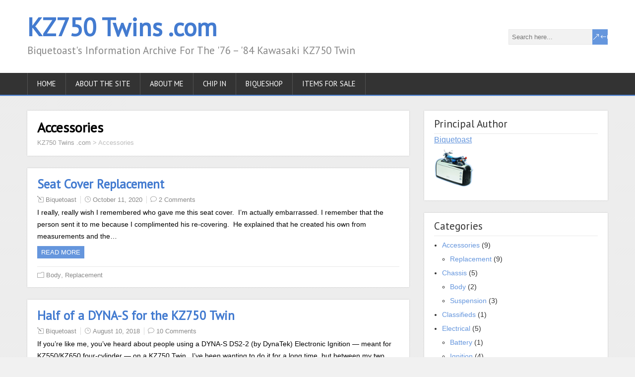

--- FILE ---
content_type: text/html; charset=UTF-8
request_url: https://kz750twins.com/?cat=12
body_size: 80004
content:
<!DOCTYPE html>
<!--[if IE 7]>
<html class="ie ie7" dir="ltr" lang="en-US" prefix="og: https://ogp.me/ns#">
<![endif]-->
<!--[if IE 8]>
<html class="ie ie8" dir="ltr" lang="en-US" prefix="og: https://ogp.me/ns#">
<![endif]-->
<!--[if !(IE 7) | !(IE 8)  ]><!-->
<html dir="ltr" lang="en-US" prefix="og: https://ogp.me/ns#">
<!--<![endif]-->
<head>
  <meta charset="UTF-8" /> 
  <meta name="viewport" content="width=device-width" />  
 
  <link rel="pingback" href="https://kz750twins.com/xmlrpc.php"> 
<style id="jetpack-boost-critical-css">@media all{ul{box-sizing:border-box}.screen-reader-text{border:0;clip:rect(1px,1px,1px,1px);clip-path:inset(50%);height:1px;margin:-1px;overflow:hidden;padding:0;position:absolute;width:1px;word-wrap:normal!important}}@media all{@font-face{font-family:ElegantIcons;font-weight:400;font-style:normal}.icon_clock_alt,.icon_comment_alt,.icon_folder-alt,.icon_pencil-edit,.icon_search{font-family:ElegantIcons;speak:none;font-style:normal;font-weight:400;font-variant:normal;text-transform:none;-webkit-font-smoothing:antialiased}.icon_search:before{content:"U"}.icon_pencil-edit:before{content:"l"}.icon_folder-alt:before{content:"m"}.icon_comment_alt:before{content:"v"}.icon_clock_alt:before{content:"}"}}@media all{a,article,aside,body,div,fieldset,form,h1,h2,h3,header,html,i,img,label,li,p,span,ul{border:none;margin:0;padding:0;vertical-align:baseline}h1,h2,h3{font-family:"PT Sans",Arial,Helvetica,sans-serif;-ms-word-wrap:break-word;word-wrap:break-word;line-height:120%;margin:30px 0 7px}h1{color:#000;font-size:28px}h2{color:#222;font-size:22px}h3{color:#333;font-size:19px}li,p,ul{-ms-word-wrap:break-word;word-wrap:break-word;font-size:14px;text-align:left}ul{margin-left:16px}i{font-style:italic}a{color:#437bd0;text-decoration:underline}img{height:auto;max-width:100%}body{background:#f1f1f1;color:#000;font-family:Arial,Helvetica,sans-serif;line-height:150%}#container{position:relative;width:100%}#header,#main-content-wrapper,.header-content-wrapper,.menu-box-wrapper{float:left;height:auto;position:relative;width:100%}#header{background:#fff;margin-bottom:30px}#main-content,.header-content,.menu-box{margin:0 auto;padding:0;position:relative;width:1170px}#content{float:left;margin:0 0 5px;width:770px}.sidebar-widget{background:#fff;float:left;margin-bottom:25px;position:relative;width:100%}#sidebar{float:right;margin:0 0 10px 30px;position:relative;width:370px}#header,.entry-headline-wrapper,.post-entry,.sidebar-widget{-webkit-box-shadow:0 0 2px #bbb;-moz-box-shadow:0 0 2px #bbb;box-shadow:0 0 2px #bbb}body .pattern{background:left top repeat url(https://kz750twins.com/wp-content/themes/shootingstar/images/pattern.png);height:100%;opacity:.05;position:fixed;left:0;top:0;width:100%;z-index:-1}body .header-content-wrapper{padding:30px 0}.site-title{font-family:"PT Sans",Arial,Helvetica,sans-serif;font-size:50px;font-weight:700;line-height:100%;margin:0;max-width:950px;position:relative;width:100%;z-index:50}.site-description{color:#888;font-family:"PT Sans",Arial,Helvetica,sans-serif;font-size:21px;line-height:100%;margin:11px 0 0;max-width:950px;padding:0 0 5px;position:relative;width:100%;z-index:50}.site-title a{color:#437bd0;text-decoration:none}.menu-box-container{float:left;height:auto;min-height:44px;position:relative;width:100%}.menu-box-wrapper{background:#333;border-bottom:2px solid #437bd0;min-height:44px;padding:0;z-index:500}.menu-box ul{list-style-type:none;margin:0;padding:0;position:relative;z-index:100}.menu-box a{border-right:1px solid #535353;color:#fff;display:block;font-family:"PT Sans",Arial,Helvetica,sans-serif;font-size:15px;height:44px;line-height:44px;padding:0 19px;text-decoration:none;text-transform:uppercase}.menu-box ul li{float:left;height:44px;line-height:44px;margin:0;padding:0;position:relative}.entry-headline-wrapper{background:#fff;float:left;margin:0 0 25px;position:relative;z-index:50;width:100%}.entry-headline-wrapper-inner{padding:20px;position:relative}.entry-headline{color:#000;font-size:28px;line-height:100%;margin:0;position:relative}#content p{margin-bottom:15px}#content .breadcrumb-navigation{color:#bbb!important;font-size:13px;line-height:100%;margin:10px 0 0;position:relative;width:100%}#content .breadcrumb-navigation a{color:#999!important;text-decoration:none}#main-content .post-meta{clear:both;color:#999!important;font-size:13px;line-height:21px;padding-bottom:5px;margin:0}#main-content .post-meta span{border-left:1px solid #dbdbdb;padding:0 4px 0 7px}#main-content .post-meta .fn{border-left:none;padding:0}#main-content .post-meta .post-info-author{border-left:none;padding-left:0}#main-content .post-info{border-top:1px solid #e8e8e8;clear:both;color:#999;float:left;font-size:13px;line-height:21px;margin:10px 0 0;padding:0 0 8px;width:100%}.post-info a,.post-meta a{color:#888!important;font-size:13px;text-decoration:none}#main-content .post-info i,#main-content .post-meta i{margin-right:4px}.post-info span{display:inline-block;min-height:16px;line-height:16px;padding:0}#main-content .post-info .post-category{float:left;margin:0;padding:6px 0;width:50%}.post-entry{background:#fff;float:left;margin-bottom:25px;position:relative;width:100%}.post-entry-inner{padding:20px;position:relative;width:auto}.post-entry-content-wrapper{padding:3px 0 0}.post-entry-content{margin-bottom:-12px;margin-top:-5px}#main-content .post-entry .post-entry-headline{font-size:25px;line-height:100%;margin:0 0 7px}.post-entry .post-entry-headline a{color:#437bd0;text-decoration:none}.post-entry .read-more-button{background-color:#6596dd;color:#fff!important;display:inline-block;font-size:13px;line-height:13px;margin:8px 0 3px;padding:6px 8px;text-decoration:none;text-transform:uppercase}.sidebar-widget{color:#333}.sidebar-widget-inner{padding:20px;position:relative;width:auto}.sidebar-widget .sidebar-headline{border-bottom:1px solid #e8e8e8;color:#333;font-family:"PT Sans",Arial,Helvetica,sans-serif;font-size:21px;margin:-5px 0 0;padding:0 0 7px;position:relative}.sidebar-widget img{height:auto;max-width:100%}.sidebar-widget p{margin:6px 0-4px}.sidebar-widget p,.sidebar-widget ul li{color:#333}.sidebar-widget ul{margin:4px 0-4px 16px}.sidebar-widget ul ul{margin-bottom:0;margin-top:0}.sidebar-widget ul li{line-height:200%}.sidebar-widget a{color:#6596dd;text-decoration:underline}.sidebar-widget ul li a{text-decoration:none}.sidebar-widget img{padding-top:3px}input[type=text],textarea{background-color:#f2f2f2;border:1px solid #e6e6e6;color:#333;line-height:normal;padding:5px;width:50%}textarea{overflow:auto;vertical-align:top;width:98%}input[type=submit]{background:#6596dd;border:none;border-radius:0!important;box-shadow:none;color:#fff!important;font-size:15px;height:auto;margin-top:5px;padding:7px 10px;text-align:center;text-decoration:none;text-shadow:none}#searchform .searchform-wrapper{height:31px;position:relative;width:100%}.header-content #searchform .searchform-wrapper{margin-top:-15px;position:absolute;right:0;top:50%;width:200px;z-index:100}#searchform .searchform-wrapper #s{color:#aaa;font-size:13px;height:19px;padding:5px 0 5px 3%;position:absolute;left:0;top:0;width:96%;-webkit-appearance:none;-moz-appearance:none}#searchform .searchform-wrapper .send{background-color:#6596dd;border:none;color:#fff;font-family:ElegantIcons!important;font-size:15px;height:31px;line-height:31px;margin:0;padding:0;position:absolute;right:0;top:0;text-align:center;width:31px;z-index:20;-webkit-appearance:none;-moz-appearance:none}@media screen and (max-width:1170px){body #main-content,body .header-content,body .menu-box{width:1012px}body #content{width:656px}body #sidebar{margin:0 0 0 28px;width:328px}body .site-description,body .site-title{max-width:770px}}@media screen and (max-width:1012px){#wrapper #main-content,#wrapper .header-content,#wrapper .menu-box{max-width:90%;width:90%}#wrapper #content{max-width:100%;width:100%!important}#wrapper #sidebar{float:left;margin:0;width:100%}#wrapper .site-description,#wrapper .site-title{float:left;max-width:100%}#wrapper .site-description{padding:0}#wrapper .header-content #searchform .searchform-wrapper{float:left;margin:20px 0 0;position:relative;right:0;top:0;width:100%}#wrapper .menu-box-container{min-height:0}}}@media all{:root{--swiper-theme-color:#007aff}.jp-carousel-overlay .swiper-container{margin-left:auto;margin-right:auto;position:relative;overflow:hidden;list-style:none;padding:0;z-index:1}.jp-carousel-overlay .swiper-wrapper{position:relative;width:100%;height:100%;z-index:1;display:flex;box-sizing:content-box}.jp-carousel-overlay .swiper-wrapper{transform:translate3d(0,0,0)}:root{--swiper-navigation-size:44px}.jp-carousel-overlay .swiper-button-next,.jp-carousel-overlay .swiper-button-prev{position:absolute;top:50%;width:calc(var(--swiper-navigation-size)/44*27);height:var(--swiper-navigation-size);margin-top:calc(0px - (var(--swiper-navigation-size)/ 2));z-index:10;display:flex;align-items:center;justify-content:center;color:var(--swiper-navigation-color,var(--swiper-theme-color))}.jp-carousel-overlay .swiper-button-next:after,.jp-carousel-overlay .swiper-button-prev:after{font-family:swiper-icons;font-size:var(--swiper-navigation-size);text-transform:none!important;letter-spacing:0;text-transform:none;font-variant:initial;line-height:1}.jp-carousel-overlay .swiper-button-prev{left:10px;right:auto}.jp-carousel-overlay .swiper-button-prev:after{content:"prev"}.jp-carousel-overlay .swiper-button-next{right:10px;left:auto}.jp-carousel-overlay .swiper-button-next:after{content:"next"}.jp-carousel-overlay .swiper-pagination{position:absolute;text-align:center;transform:translate3d(0,0,0);z-index:10}}@media all{:root{--jp-carousel-primary-color:#fff;--jp-carousel-primary-subtle-color:#999;--jp-carousel-bg-color:#000;--jp-carousel-bg-faded-color:#222;--jp-carousel-border-color:#3a3a3a}.jp-carousel-overlay .swiper-button-next,.jp-carousel-overlay .swiper-button-prev{background-image:none}.jp-carousel-wrap *{line-height:inherit}.jp-carousel-wrap.swiper-container{height:auto;width:100vw}.jp-carousel-overlay .swiper-button-next,.jp-carousel-overlay .swiper-button-prev{opacity:.5;height:initial;width:initial;padding:20px 40px;background-image:none}.jp-carousel-overlay .swiper-button-next:after,.jp-carousel-overlay .swiper-button-prev:after{content:none}.jp-carousel-overlay .swiper-button-next svg,.jp-carousel-overlay .swiper-button-prev svg{height:30px;width:28px;background:var(--jp-carousel-bg-color);border-radius:4px}.jp-carousel-overlay{font-family:"Helvetica Neue",sans-serif!important;z-index:2147483647;overflow-x:hidden;overflow-y:auto;direction:ltr;position:fixed;top:0;right:0;bottom:0;left:0;background:var(--jp-carousel-bg-color)}.jp-carousel-overlay *{box-sizing:border-box}.jp-carousel-overlay h2:before,.jp-carousel-overlay h3:before{content:none;display:none}.jp-carousel-overlay .swiper-container .swiper-button-prev{left:0;right:auto}.jp-carousel-overlay .swiper-container .swiper-button-next{right:0;left:auto}.jp-carousel-container{display:grid;grid-template-rows:1fr 64px;height:100%}.jp-carousel-info{display:flex;flex-direction:column;text-align:left!important;-webkit-font-smoothing:subpixel-antialiased!important;z-index:100;background-color:var(--jp-carousel-bg-color);opacity:1}.jp-carousel-info-footer{position:relative;background-color:var(--jp-carousel-bg-color);height:64px;display:flex;align-items:center;justify-content:space-between;width:100vw}.jp-carousel-info-extra{display:none;background-color:var(--jp-carousel-bg-color);padding:35px;width:100vw;border-top:1px solid var(--jp-carousel-bg-faded-color)}.jp-carousel-title-and-caption{margin-bottom:15px}.jp-carousel-photo-info{left:0!important;width:100%!important}.jp-carousel-comments-wrapper{padding:0;width:100%!important;display:none}.jp-carousel-close-hint{letter-spacing:0!important;position:fixed;top:20px;right:30px;padding:10px;text-align:right;width:45px;height:45px;z-index:15;color:var(--jp-carousel-primary-color)}.jp-carousel-close-hint svg{padding:3px 2px;background:var(--jp-carousel-bg-color);border-radius:4px}.jp-carousel-pagination-container{flex:1;margin:0 15px 0 35px}.jp-carousel-pagination,.jp-swiper-pagination{color:var(--jp-carousel-primary-color);font-size:15px;font-weight:400;white-space:nowrap;display:none;position:static!important}.jp-carousel-pagination-container .swiper-pagination{text-align:left;line-height:8px}.jp-carousel-pagination{padding-left:5px}.jp-carousel-info-footer .jp-carousel-photo-title-container{flex-basis:50vw;flex:4;justify-content:center;overflow:hidden;margin:0}.jp-carousel-photo-caption,.jp-carousel-photo-title{background:0 0!important;border:none!important;display:inline-block;font:normal 20px/1.3em"Helvetica Neue",sans-serif;line-height:normal;letter-spacing:0!important;margin:0 0 10px 0;padding:0;overflow:hidden;text-shadow:none!important;text-transform:none!important;color:var(--jp-carousel-primary-color)}.jp-carousel-info-footer .jp-carousel-photo-caption{text-align:center;font-size:15px;white-space:nowrap;color:var(--jp-carousel-primary-subtle-color);margin:0;text-overflow:ellipsis}.jp-carousel-photo-title{font-size:32px;margin-bottom:2px}.jp-carousel-photo-description{color:var(--jp-carousel-primary-subtle-color);font-size:16px;margin:25px 0;width:100%}.jp-carousel-photo-description{overflow:hidden;overflow-wrap:break-word}.jp-carousel-caption{font-size:14px;font-weight:400;margin:0}.jp-carousel-image-meta{color:var(--jp-carousel-primary-color);font-size:13px;font:12px/1.4"Helvetica Neue",sans-serif!important;width:100%;display:none}.jp-carousel-image-meta ul{margin:0!important;padding:0!important;list-style:none!important}a.jp-carousel-image-download{display:inline-block;clear:both;color:var(--jp-carousel-primary-subtle-color);line-height:1;font-weight:400;font-size:14px;text-decoration:none}a.jp-carousel-image-download svg{display:inline-block;vertical-align:middle;margin:0 3px;padding-bottom:2px}.jp-carousel-comments{font:15px/1.7"Helvetica Neue",sans-serif!important;font-weight:400;background:none transparent;width:100%;bottom:10px;margin-top:20px}#jp-carousel-comment-form{margin:0 0 10px!important;width:100%}textarea#jp-carousel-comment-form-comment-field{background:var(--jp-carousel-bg-faded-color);border:1px solid var(--jp-carousel-border-color);color:var(--jp-carousel-primary-subtle-color);font:16px/1.4"Helvetica Neue",sans-serif!important;width:100%;padding:10px 10px 5px;margin:0;float:none;height:147px;-webkit-box-shadow:inset 2px 2px 2px rgba(0,0,0,.1);box-shadow:inset 2px 2px 2px rgba(0,0,0,.1);-moz-border-radius:3px;-webkit-border-radius:3px;border-radius:3px;overflow:hidden;-webkit-box-sizing:border-box;-moz-box-sizing:border-box;box-sizing:border-box}textarea#jp-carousel-comment-form-comment-field::-webkit-input-placeholder{color:#555}#jp-carousel-loading-overlay{display:none;position:fixed;top:0;bottom:0;left:0;right:0}#jp-carousel-loading-wrapper{display:flex;align-items:center;justify-content:center;height:100vh;width:100vw}#jp-carousel-library-loading,#jp-carousel-library-loading:after{border-radius:50%;width:40px;height:40px}#jp-carousel-library-loading{float:left;margin:22px 0 0 10px;font-size:10px;position:relative;text-indent:-9999em;border-top:8px solid rgba(255,255,255,.2);border-right:8px solid rgba(255,255,255,.2);border-bottom:8px solid rgba(255,255,255,.2);border-left:8px solid var(--jp-carousel-primary-color);-webkit-transform:translateZ(0);-ms-transform:translateZ(0);transform:translateZ(0)}#jp-carousel-comment-form-spinner,#jp-carousel-comment-form-spinner:after{border-radius:50%;width:20px;height:20px}#jp-carousel-comment-form-spinner{display:none;float:left;margin:22px 0 0 10px;font-size:10px;position:absolute;text-indent:-9999em;border-top:4px solid rgba(255,255,255,.2);border-right:4px solid rgba(255,255,255,.2);border-bottom:4px solid rgba(255,255,255,.2);border-left:4px solid var(--jp-carousel-primary-color);-webkit-transform:translateZ(0);-ms-transform:translateZ(0);transform:translateZ(0);margin:0 auto;top:calc(50% - 15px);left:0;bottom:0;right:0}.jp-carousel-info-content-wrapper{max-width:800px;margin:auto}#jp-carousel-comment-form-submit-and-info-wrapper{display:none;overflow:hidden;width:100%}#jp-carousel-comment-form-commenting-as input{background:var(--jp-carousel-bg-color);border:1px solid var(--jp-carousel-border-color);color:var(--jp-carousel-primary-subtle-color);font:16px/1.4"Helvetica Neue",sans-serif!important;padding:10px;float:left;-webkit-box-shadow:inset 2px 2px 2px rgba(0,0,0,.2);box-shadow:inset 2px 2px 2px rgba(0,0,0,.2);-moz-border-radius:2px;-webkit-border-radius:2px;border-radius:2px;width:285px}#jp-carousel-comment-form-commenting-as fieldset{float:left;border:none;margin:20px 0 0 0;padding:0;clear:both}#jp-carousel-comment-form-commenting-as label{font:400 13px/1.7"Helvetica Neue",sans-serif!important;margin:0 20px 3px 0;float:left;width:100px}#jp-carousel-comment-form-button-submit{margin-top:20px;margin-left:auto;display:block;border:solid 1px var(--jp-carousel-primary-color);background:var(--jp-carousel-bg-color);border-radius:3px;padding:8px 16px;font-size:14px;color:var(--jp-carousel-primary-color)}#jp-carousel-comment-form-container{margin-bottom:15px;width:100%;margin-top:20px;color:var(--jp-carousel-primary-subtle-color);position:relative;overflow:hidden}#jp-carousel-comment-post-results{display:none;overflow:auto;width:100%}#jp-carousel-comments-loading{font:400 15px/1.7"Helvetica Neue",sans-serif!important;display:none;color:var(--jp-carousel-primary-subtle-color);text-align:left;margin-bottom:20px;width:100%;bottom:10px;margin-top:20px}.jp-carousel-photo-icons-container{flex:1;display:block;text-align:right;margin:0 20px 0 30px;white-space:nowrap}.jp-carousel-icon-btn{padding:16px;text-decoration:none;border:none;background:0 0;display:inline-block;height:64px}.jp-carousel-icon{border:none;display:inline-block;line-height:0;font-weight:400;font-style:normal;border-radius:4px;width:31px;padding:4px 3px 3px}.jp-carousel-icon svg{display:inline-block}.jp-carousel-overlay rect{fill:var(--jp-carousel-primary-color)}.jp-carousel-icon .jp-carousel-has-comments-indicator{display:none;font-size:12px;vertical-align:top;margin-left:-16px;line-height:1;padding:2px 4px;border-radius:4px;background:var(--jp-carousel-primary-color);color:var(--jp-carousel-bg-color);font-weight:400;font-family:"Helvetica Neue",sans-serif!important;position:relative}@media only screen and (max-width:760px){.jp-carousel-overlay .swiper-container .swiper-button-next,.jp-carousel-overlay .swiper-container .swiper-button-prev{display:none!important}.jp-carousel-image-meta{float:none!important;width:100%!important;-moz-box-sizing:border-box;-webkit-box-sizing:border-box;box-sizing:border-box;margin-left:0}.jp-carousel-close-hint{font-size:26px!important;position:fixed!important;top:10px;right:10px}.jp-carousel-wrap{background-color:var(--jp-carousel-bg-color)}.jp-carousel-caption{overflow:visible!important}.jp-carousel-info-footer .jp-carousel-photo-title-container{display:none}.jp-carousel-photo-icons-container{margin:0 10px 0 0;white-space:nowrap}.jp-carousel-icon-btn{padding-left:20px}.jp-carousel-pagination{padding-left:5px}.jp-carousel-pagination-container{margin-left:25px}#jp-carousel-comment-form-commenting-as fieldset,#jp-carousel-comment-form-commenting-as input{width:100%;float:none}}}</style><title>Accessories | KZ750 Twins .com</title>

		<!-- All in One SEO 4.9.3 - aioseo.com -->
	<meta name="robots" content="max-image-preview:large" />
	<link rel="canonical" href="https://kz750twins.com/?cat=12" />
	<meta name="generator" content="All in One SEO (AIOSEO) 4.9.3" />
		<script data-jetpack-boost="ignore" type="application/ld+json" class="aioseo-schema">
			{"@context":"https:\/\/schema.org","@graph":[{"@type":"BreadcrumbList","@id":"https:\/\/kz750twins.com\/?cat=12#breadcrumblist","itemListElement":[{"@type":"ListItem","@id":"https:\/\/kz750twins.com#listItem","position":1,"name":"Home","item":"https:\/\/kz750twins.com","nextItem":{"@type":"ListItem","@id":"https:\/\/kz750twins.com\/?cat=12#listItem","name":"Accessories"}},{"@type":"ListItem","@id":"https:\/\/kz750twins.com\/?cat=12#listItem","position":2,"name":"Accessories","previousItem":{"@type":"ListItem","@id":"https:\/\/kz750twins.com#listItem","name":"Home"}}]},{"@type":"CollectionPage","@id":"https:\/\/kz750twins.com\/?cat=12#collectionpage","url":"https:\/\/kz750twins.com\/?cat=12","name":"Accessories | KZ750 Twins .com","inLanguage":"en-US","isPartOf":{"@id":"https:\/\/kz750twins.com\/#website"},"breadcrumb":{"@id":"https:\/\/kz750twins.com\/?cat=12#breadcrumblist"}},{"@type":"Organization","@id":"https:\/\/kz750twins.com\/#organization","name":"KZ750 Twins .com","description":"Biquetoast's Information Archive For The '76 - '84 Kawasaki KZ750 Twin","url":"https:\/\/kz750twins.com\/"},{"@type":"WebSite","@id":"https:\/\/kz750twins.com\/#website","url":"https:\/\/kz750twins.com\/","name":"KZ750 Twins .com","description":"Biquetoast's Information Archive For The '76 - '84 Kawasaki KZ750 Twin","inLanguage":"en-US","publisher":{"@id":"https:\/\/kz750twins.com\/#organization"}}]}
		</script>
		<!-- All in One SEO -->

<link rel='dns-prefetch' href='//secure.gravatar.com' />
<link rel='dns-prefetch' href='//stats.wp.com' />
<link rel='dns-prefetch' href='//fonts.googleapis.com' />
<link rel='dns-prefetch' href='//v0.wordpress.com' />
<link rel='preconnect' href='//i0.wp.com' />
<link rel="alternate" type="application/rss+xml" title="KZ750 Twins .com &raquo; Feed" href="https://kz750twins.com/?feed=rss2" />
<link rel="alternate" type="application/rss+xml" title="KZ750 Twins .com &raquo; Comments Feed" href="https://kz750twins.com/?feed=comments-rss2" />
<link rel="alternate" type="application/rss+xml" title="KZ750 Twins .com &raquo; Accessories Category Feed" href="https://kz750twins.com/?feed=rss2&#038;cat=12" />
<style id='wp-img-auto-sizes-contain-inline-css' type='text/css'>
img:is([sizes=auto i],[sizes^="auto," i]){contain-intrinsic-size:3000px 1500px}
/*# sourceURL=wp-img-auto-sizes-contain-inline-css */
</style>
<style id='wp-emoji-styles-inline-css' type='text/css'>

	img.wp-smiley, img.emoji {
		display: inline !important;
		border: none !important;
		box-shadow: none !important;
		height: 1em !important;
		width: 1em !important;
		margin: 0 0.07em !important;
		vertical-align: -0.1em !important;
		background: none !important;
		padding: 0 !important;
	}
/*# sourceURL=wp-emoji-styles-inline-css */
</style>
<style id='wp-block-library-inline-css' type='text/css'>
:root{--wp-block-synced-color:#7a00df;--wp-block-synced-color--rgb:122,0,223;--wp-bound-block-color:var(--wp-block-synced-color);--wp-editor-canvas-background:#ddd;--wp-admin-theme-color:#007cba;--wp-admin-theme-color--rgb:0,124,186;--wp-admin-theme-color-darker-10:#006ba1;--wp-admin-theme-color-darker-10--rgb:0,107,160.5;--wp-admin-theme-color-darker-20:#005a87;--wp-admin-theme-color-darker-20--rgb:0,90,135;--wp-admin-border-width-focus:2px}@media (min-resolution:192dpi){:root{--wp-admin-border-width-focus:1.5px}}.wp-element-button{cursor:pointer}:root .has-very-light-gray-background-color{background-color:#eee}:root .has-very-dark-gray-background-color{background-color:#313131}:root .has-very-light-gray-color{color:#eee}:root .has-very-dark-gray-color{color:#313131}:root .has-vivid-green-cyan-to-vivid-cyan-blue-gradient-background{background:linear-gradient(135deg,#00d084,#0693e3)}:root .has-purple-crush-gradient-background{background:linear-gradient(135deg,#34e2e4,#4721fb 50%,#ab1dfe)}:root .has-hazy-dawn-gradient-background{background:linear-gradient(135deg,#faaca8,#dad0ec)}:root .has-subdued-olive-gradient-background{background:linear-gradient(135deg,#fafae1,#67a671)}:root .has-atomic-cream-gradient-background{background:linear-gradient(135deg,#fdd79a,#004a59)}:root .has-nightshade-gradient-background{background:linear-gradient(135deg,#330968,#31cdcf)}:root .has-midnight-gradient-background{background:linear-gradient(135deg,#020381,#2874fc)}:root{--wp--preset--font-size--normal:16px;--wp--preset--font-size--huge:42px}.has-regular-font-size{font-size:1em}.has-larger-font-size{font-size:2.625em}.has-normal-font-size{font-size:var(--wp--preset--font-size--normal)}.has-huge-font-size{font-size:var(--wp--preset--font-size--huge)}.has-text-align-center{text-align:center}.has-text-align-left{text-align:left}.has-text-align-right{text-align:right}.has-fit-text{white-space:nowrap!important}#end-resizable-editor-section{display:none}.aligncenter{clear:both}.items-justified-left{justify-content:flex-start}.items-justified-center{justify-content:center}.items-justified-right{justify-content:flex-end}.items-justified-space-between{justify-content:space-between}.screen-reader-text{border:0;clip-path:inset(50%);height:1px;margin:-1px;overflow:hidden;padding:0;position:absolute;width:1px;word-wrap:normal!important}.screen-reader-text:focus{background-color:#ddd;clip-path:none;color:#444;display:block;font-size:1em;height:auto;left:5px;line-height:normal;padding:15px 23px 14px;text-decoration:none;top:5px;width:auto;z-index:100000}html :where(.has-border-color){border-style:solid}html :where([style*=border-top-color]){border-top-style:solid}html :where([style*=border-right-color]){border-right-style:solid}html :where([style*=border-bottom-color]){border-bottom-style:solid}html :where([style*=border-left-color]){border-left-style:solid}html :where([style*=border-width]){border-style:solid}html :where([style*=border-top-width]){border-top-style:solid}html :where([style*=border-right-width]){border-right-style:solid}html :where([style*=border-bottom-width]){border-bottom-style:solid}html :where([style*=border-left-width]){border-left-style:solid}html :where(img[class*=wp-image-]){height:auto;max-width:100%}:where(figure){margin:0 0 1em}html :where(.is-position-sticky){--wp-admin--admin-bar--position-offset:var(--wp-admin--admin-bar--height,0px)}@media screen and (max-width:600px){html :where(.is-position-sticky){--wp-admin--admin-bar--position-offset:0px}}

/*# sourceURL=wp-block-library-inline-css */
</style><style id='global-styles-inline-css' type='text/css'>
:root{--wp--preset--aspect-ratio--square: 1;--wp--preset--aspect-ratio--4-3: 4/3;--wp--preset--aspect-ratio--3-4: 3/4;--wp--preset--aspect-ratio--3-2: 3/2;--wp--preset--aspect-ratio--2-3: 2/3;--wp--preset--aspect-ratio--16-9: 16/9;--wp--preset--aspect-ratio--9-16: 9/16;--wp--preset--color--black: #000000;--wp--preset--color--cyan-bluish-gray: #abb8c3;--wp--preset--color--white: #ffffff;--wp--preset--color--pale-pink: #f78da7;--wp--preset--color--vivid-red: #cf2e2e;--wp--preset--color--luminous-vivid-orange: #ff6900;--wp--preset--color--luminous-vivid-amber: #fcb900;--wp--preset--color--light-green-cyan: #7bdcb5;--wp--preset--color--vivid-green-cyan: #00d084;--wp--preset--color--pale-cyan-blue: #8ed1fc;--wp--preset--color--vivid-cyan-blue: #0693e3;--wp--preset--color--vivid-purple: #9b51e0;--wp--preset--gradient--vivid-cyan-blue-to-vivid-purple: linear-gradient(135deg,rgb(6,147,227) 0%,rgb(155,81,224) 100%);--wp--preset--gradient--light-green-cyan-to-vivid-green-cyan: linear-gradient(135deg,rgb(122,220,180) 0%,rgb(0,208,130) 100%);--wp--preset--gradient--luminous-vivid-amber-to-luminous-vivid-orange: linear-gradient(135deg,rgb(252,185,0) 0%,rgb(255,105,0) 100%);--wp--preset--gradient--luminous-vivid-orange-to-vivid-red: linear-gradient(135deg,rgb(255,105,0) 0%,rgb(207,46,46) 100%);--wp--preset--gradient--very-light-gray-to-cyan-bluish-gray: linear-gradient(135deg,rgb(238,238,238) 0%,rgb(169,184,195) 100%);--wp--preset--gradient--cool-to-warm-spectrum: linear-gradient(135deg,rgb(74,234,220) 0%,rgb(151,120,209) 20%,rgb(207,42,186) 40%,rgb(238,44,130) 60%,rgb(251,105,98) 80%,rgb(254,248,76) 100%);--wp--preset--gradient--blush-light-purple: linear-gradient(135deg,rgb(255,206,236) 0%,rgb(152,150,240) 100%);--wp--preset--gradient--blush-bordeaux: linear-gradient(135deg,rgb(254,205,165) 0%,rgb(254,45,45) 50%,rgb(107,0,62) 100%);--wp--preset--gradient--luminous-dusk: linear-gradient(135deg,rgb(255,203,112) 0%,rgb(199,81,192) 50%,rgb(65,88,208) 100%);--wp--preset--gradient--pale-ocean: linear-gradient(135deg,rgb(255,245,203) 0%,rgb(182,227,212) 50%,rgb(51,167,181) 100%);--wp--preset--gradient--electric-grass: linear-gradient(135deg,rgb(202,248,128) 0%,rgb(113,206,126) 100%);--wp--preset--gradient--midnight: linear-gradient(135deg,rgb(2,3,129) 0%,rgb(40,116,252) 100%);--wp--preset--font-size--small: 13px;--wp--preset--font-size--medium: 20px;--wp--preset--font-size--large: 36px;--wp--preset--font-size--x-large: 42px;--wp--preset--spacing--20: 0.44rem;--wp--preset--spacing--30: 0.67rem;--wp--preset--spacing--40: 1rem;--wp--preset--spacing--50: 1.5rem;--wp--preset--spacing--60: 2.25rem;--wp--preset--spacing--70: 3.38rem;--wp--preset--spacing--80: 5.06rem;--wp--preset--shadow--natural: 6px 6px 9px rgba(0, 0, 0, 0.2);--wp--preset--shadow--deep: 12px 12px 50px rgba(0, 0, 0, 0.4);--wp--preset--shadow--sharp: 6px 6px 0px rgba(0, 0, 0, 0.2);--wp--preset--shadow--outlined: 6px 6px 0px -3px rgb(255, 255, 255), 6px 6px rgb(0, 0, 0);--wp--preset--shadow--crisp: 6px 6px 0px rgb(0, 0, 0);}:where(.is-layout-flex){gap: 0.5em;}:where(.is-layout-grid){gap: 0.5em;}body .is-layout-flex{display: flex;}.is-layout-flex{flex-wrap: wrap;align-items: center;}.is-layout-flex > :is(*, div){margin: 0;}body .is-layout-grid{display: grid;}.is-layout-grid > :is(*, div){margin: 0;}:where(.wp-block-columns.is-layout-flex){gap: 2em;}:where(.wp-block-columns.is-layout-grid){gap: 2em;}:where(.wp-block-post-template.is-layout-flex){gap: 1.25em;}:where(.wp-block-post-template.is-layout-grid){gap: 1.25em;}.has-black-color{color: var(--wp--preset--color--black) !important;}.has-cyan-bluish-gray-color{color: var(--wp--preset--color--cyan-bluish-gray) !important;}.has-white-color{color: var(--wp--preset--color--white) !important;}.has-pale-pink-color{color: var(--wp--preset--color--pale-pink) !important;}.has-vivid-red-color{color: var(--wp--preset--color--vivid-red) !important;}.has-luminous-vivid-orange-color{color: var(--wp--preset--color--luminous-vivid-orange) !important;}.has-luminous-vivid-amber-color{color: var(--wp--preset--color--luminous-vivid-amber) !important;}.has-light-green-cyan-color{color: var(--wp--preset--color--light-green-cyan) !important;}.has-vivid-green-cyan-color{color: var(--wp--preset--color--vivid-green-cyan) !important;}.has-pale-cyan-blue-color{color: var(--wp--preset--color--pale-cyan-blue) !important;}.has-vivid-cyan-blue-color{color: var(--wp--preset--color--vivid-cyan-blue) !important;}.has-vivid-purple-color{color: var(--wp--preset--color--vivid-purple) !important;}.has-black-background-color{background-color: var(--wp--preset--color--black) !important;}.has-cyan-bluish-gray-background-color{background-color: var(--wp--preset--color--cyan-bluish-gray) !important;}.has-white-background-color{background-color: var(--wp--preset--color--white) !important;}.has-pale-pink-background-color{background-color: var(--wp--preset--color--pale-pink) !important;}.has-vivid-red-background-color{background-color: var(--wp--preset--color--vivid-red) !important;}.has-luminous-vivid-orange-background-color{background-color: var(--wp--preset--color--luminous-vivid-orange) !important;}.has-luminous-vivid-amber-background-color{background-color: var(--wp--preset--color--luminous-vivid-amber) !important;}.has-light-green-cyan-background-color{background-color: var(--wp--preset--color--light-green-cyan) !important;}.has-vivid-green-cyan-background-color{background-color: var(--wp--preset--color--vivid-green-cyan) !important;}.has-pale-cyan-blue-background-color{background-color: var(--wp--preset--color--pale-cyan-blue) !important;}.has-vivid-cyan-blue-background-color{background-color: var(--wp--preset--color--vivid-cyan-blue) !important;}.has-vivid-purple-background-color{background-color: var(--wp--preset--color--vivid-purple) !important;}.has-black-border-color{border-color: var(--wp--preset--color--black) !important;}.has-cyan-bluish-gray-border-color{border-color: var(--wp--preset--color--cyan-bluish-gray) !important;}.has-white-border-color{border-color: var(--wp--preset--color--white) !important;}.has-pale-pink-border-color{border-color: var(--wp--preset--color--pale-pink) !important;}.has-vivid-red-border-color{border-color: var(--wp--preset--color--vivid-red) !important;}.has-luminous-vivid-orange-border-color{border-color: var(--wp--preset--color--luminous-vivid-orange) !important;}.has-luminous-vivid-amber-border-color{border-color: var(--wp--preset--color--luminous-vivid-amber) !important;}.has-light-green-cyan-border-color{border-color: var(--wp--preset--color--light-green-cyan) !important;}.has-vivid-green-cyan-border-color{border-color: var(--wp--preset--color--vivid-green-cyan) !important;}.has-pale-cyan-blue-border-color{border-color: var(--wp--preset--color--pale-cyan-blue) !important;}.has-vivid-cyan-blue-border-color{border-color: var(--wp--preset--color--vivid-cyan-blue) !important;}.has-vivid-purple-border-color{border-color: var(--wp--preset--color--vivid-purple) !important;}.has-vivid-cyan-blue-to-vivid-purple-gradient-background{background: var(--wp--preset--gradient--vivid-cyan-blue-to-vivid-purple) !important;}.has-light-green-cyan-to-vivid-green-cyan-gradient-background{background: var(--wp--preset--gradient--light-green-cyan-to-vivid-green-cyan) !important;}.has-luminous-vivid-amber-to-luminous-vivid-orange-gradient-background{background: var(--wp--preset--gradient--luminous-vivid-amber-to-luminous-vivid-orange) !important;}.has-luminous-vivid-orange-to-vivid-red-gradient-background{background: var(--wp--preset--gradient--luminous-vivid-orange-to-vivid-red) !important;}.has-very-light-gray-to-cyan-bluish-gray-gradient-background{background: var(--wp--preset--gradient--very-light-gray-to-cyan-bluish-gray) !important;}.has-cool-to-warm-spectrum-gradient-background{background: var(--wp--preset--gradient--cool-to-warm-spectrum) !important;}.has-blush-light-purple-gradient-background{background: var(--wp--preset--gradient--blush-light-purple) !important;}.has-blush-bordeaux-gradient-background{background: var(--wp--preset--gradient--blush-bordeaux) !important;}.has-luminous-dusk-gradient-background{background: var(--wp--preset--gradient--luminous-dusk) !important;}.has-pale-ocean-gradient-background{background: var(--wp--preset--gradient--pale-ocean) !important;}.has-electric-grass-gradient-background{background: var(--wp--preset--gradient--electric-grass) !important;}.has-midnight-gradient-background{background: var(--wp--preset--gradient--midnight) !important;}.has-small-font-size{font-size: var(--wp--preset--font-size--small) !important;}.has-medium-font-size{font-size: var(--wp--preset--font-size--medium) !important;}.has-large-font-size{font-size: var(--wp--preset--font-size--large) !important;}.has-x-large-font-size{font-size: var(--wp--preset--font-size--x-large) !important;}
/*# sourceURL=global-styles-inline-css */
</style>

<style id='classic-theme-styles-inline-css' type='text/css'>
/*! This file is auto-generated */
.wp-block-button__link{color:#fff;background-color:#32373c;border-radius:9999px;box-shadow:none;text-decoration:none;padding:calc(.667em + 2px) calc(1.333em + 2px);font-size:1.125em}.wp-block-file__button{background:#32373c;color:#fff;text-decoration:none}
/*# sourceURL=/wp-includes/css/classic-themes.min.css */
</style>
<noscript><link rel='stylesheet' id='shootingstar-style-css' href='https://kz750twins.com/wp-content/themes/shootingstar/style.css?ver=6.9' type='text/css' media='all' />
</noscript><link data-media="all" onload="this.media=this.dataset.media; delete this.dataset.media; this.removeAttribute( &apos;onload&apos; );" rel='stylesheet' id='shootingstar-style-css' href='https://kz750twins.com/wp-content/themes/shootingstar/style.css?ver=6.9' type='text/css' media="not all" />
<style id='shootingstar-style-inline-css' type='text/css'>
.menu-box #nav { border-left: 1px solid #535353; float: left; } .rtl .menu-box #nav { border-left: none; border-right: 1px solid #535353; float: right; } html #wrapper .selectnav { width: 100% !important; }
/*# sourceURL=shootingstar-style-inline-css */
</style>
<noscript><link rel='stylesheet' id='shootingstar-elegantfont-css' href='https://kz750twins.com/wp-content/themes/shootingstar/css/elegantfont.css?ver=6.9' type='text/css' media='all' />
</noscript><link data-media="all" onload="this.media=this.dataset.media; delete this.dataset.media; this.removeAttribute( &apos;onload&apos; );" rel='stylesheet' id='shootingstar-elegantfont-css' href='https://kz750twins.com/wp-content/themes/shootingstar/css/elegantfont.css?ver=6.9' type='text/css' media="not all" />
<noscript><link rel='stylesheet' id='shootingstar-google-font-default-css' href='//fonts.googleapis.com/css?family=PT+Sans&#038;subset=latin%2Clatin-ext&#038;ver=6.9' type='text/css' media='all' />
</noscript><link data-media="all" onload="this.media=this.dataset.media; delete this.dataset.media; this.removeAttribute( &apos;onload&apos; );" rel='stylesheet' id='shootingstar-google-font-default-css' href='//fonts.googleapis.com/css?family=PT+Sans&#038;subset=latin%2Clatin-ext&#038;ver=6.9' type='text/css' media="not all" />


<link rel="https://api.w.org/" href="https://kz750twins.com/index.php?rest_route=/" /><link rel="alternate" title="JSON" type="application/json" href="https://kz750twins.com/index.php?rest_route=/wp/v2/categories/12" /><link rel="EditURI" type="application/rsd+xml" title="RSD" href="https://kz750twins.com/xmlrpc.php?rsd" />
<meta name="generator" content="WordPress 6.9" />
	<style>img#wpstats{display:none}</style>
		<link rel="shortcut icon" href="http://kz750twins.com/wp-content/uploads/2015/05/favicon.ico" /> 
<!--[if IE]>
<style type="text/css" media="screen">
#header, #wrapper-footer, #nav-below, #infscr-loading, .entry-content, .sidebar-widget, .search .navigation, .entry-headline-wrapper, .post-entry {
        behavior: url("https://kz750twins.com/wp-content/themes/shootingstar/css/pie/PIE.php");
        zoom: 1;
}
</style>
<![endif]-->
  
<noscript><link rel='stylesheet' id='jetpack-swiper-library-css' href='https://kz750twins.com/wp-content/plugins/jetpack/_inc/blocks/swiper.css?ver=15.4' type='text/css' media='all' />
</noscript><link data-media="all" onload="this.media=this.dataset.media; delete this.dataset.media; this.removeAttribute( &apos;onload&apos; );" rel='stylesheet' id='jetpack-swiper-library-css' href='https://kz750twins.com/wp-content/plugins/jetpack/_inc/blocks/swiper.css?ver=15.4' type='text/css' media="not all" />
<noscript><link rel='stylesheet' id='jetpack-carousel-css' href='https://kz750twins.com/wp-content/plugins/jetpack/modules/carousel/jetpack-carousel.css?ver=15.4' type='text/css' media='all' />
</noscript><link data-media="all" onload="this.media=this.dataset.media; delete this.dataset.media; this.removeAttribute( &apos;onload&apos; );" rel='stylesheet' id='jetpack-carousel-css' href='https://kz750twins.com/wp-content/plugins/jetpack/modules/carousel/jetpack-carousel.css?ver=15.4' type='text/css' media="not all" />
</head>
 
<body class="archive category category-accessories category-12 wp-theme-shootingstar" id="wrapper">
<div class="pattern"></div> 
   
<div id="container">
  <header id="header">
    
  <div class="header-content-wrapper">
    <div class="header-content">
      <p class="site-title"><a href="https://kz750twins.com/">KZ750 Twins .com</a></p>
      <p class="site-description">Biquetoast&#039;s Information Archive For The &#039;76 &#8211; &#039;84 Kawasaki KZ750 Twin</p>
<form id="searchform" method="get" action="https://kz750twins.com/">
  <div class="searchform-wrapper"><input type="text" value="" name="s" id="s" placeholder="Search here..." />
  <input type="submit" class="send icon_search" name="searchsubmit" value="&amp;#x55;" /></div>
</form>    </div>
  </div>
  <div class="menu-box-container">
  <div class="menu-box-wrapper">
    <div class="menu-box">
<div class="menu-menu-1-container"><ul id="nav" class="menu"><li id="menu-item-631" class="menu-item menu-item-type-post_type menu-item-object-page menu-item-home menu-item-631"><a href="https://kz750twins.com/">Home</a></li>
<li id="menu-item-633" class="menu-item menu-item-type-post_type menu-item-object-page menu-item-633"><a href="https://kz750twins.com/?page_id=2">About The Site</a></li>
<li id="menu-item-630" class="menu-item menu-item-type-post_type menu-item-object-page menu-item-630"><a href="https://kz750twins.com/?page_id=613">About Me</a></li>
<li id="menu-item-634" class="menu-item menu-item-type-post_type menu-item-object-page menu-item-634"><a href="https://kz750twins.com/?page_id=55">Chip in</a></li>
<li id="menu-item-635" class="menu-item menu-item-type-post_type menu-item-object-page menu-item-635"><a href="https://kz750twins.com/?page_id=21">BiqueShop</a></li>
<li id="menu-item-785" class="menu-item menu-item-type-post_type menu-item-object-page menu-item-785"><a href="https://kz750twins.com/?page_id=782">Items For Sale</a></li>
</ul></div>    </div>
  </div>
  </div>
    

<!-- <div class="menu-box-container" id="hmenu"> -->
<!--
<div class="top-navigation" >

<script data-jetpack-boost="ignore" type="text/javascript">
google_ad_client = "pub-4238535236930944";
/* 728x90, created 7/12/09 */
google_ad_slot = "2559372195";
google_ad_width = 728;
google_ad_height = 90;

</script>
<script data-jetpack-boost="ignore" type="text/javascript"
src="http://pagead2.googlesyndication.com/pagead/show_ads.js">
</script>

</div>
-->
  </header> <!-- end of header -->

<div id="main-content-wrapper">
<div id="main-content">
<div id="content" class="hentry">
<div class="post-loop">
<div class="entry-headline-wrapper">
  <div class="entry-headline-wrapper-inner">
    <h1 class="entry-headline">Accessories</h1>
<p class="breadcrumb-navigation"><span typeof="v:Breadcrumb"><a rel="v:url" property="v:title" title="Go to KZ750 Twins .com." href="https://kz750twins.com" class="home">KZ750 Twins .com</a></span> &gt; <span typeof="v:Breadcrumb"><span property="v:title">Accessories</span></span></p>  </div>
</div>
    <article class="post-entry post-771 post type-post status-publish format-standard hentry category-body category-replacement">
      <div class="post-entry-inner">
        <h2 class="post-entry-headline title single-title entry-title"><a href="https://kz750twins.com/?p=771">Seat Cover Replacement</a></h2>
        <p class="post-meta">
          <span class="post-info-author vcard author"><i class="icon_pencil-edit" aria-hidden="true"></i><span class="fn"><a href="https://kz750twins.com/?author=3" title="Posts by Biquetoast" rel="author">Biquetoast</a></span></span>
          <span class="post-info-date post_date date updated"><i class="icon_clock_alt" aria-hidden="true"></i><a href="https://kz750twins.com/?p=771">October 11, 2020</a></span>
          <span class="post-info-comments"><i class="icon_comment_alt" aria-hidden="true"></i><a href="https://kz750twins.com/?p=771#comments">2 Comments</a></span>
        </p>
        <div class="post-entry-content-wrapper">
          <div class="post-entry-content">
<p>I really, really wish I remembered who gave me this seat cover.  I&#8217;m actually embarrassed. I remember that the person sent it to me because I complimented his re-covering.  He explained that he created his own from measurements and the&#8230;<br /><a class="read-more-button" href="https://kz750twins.com/?p=771">Read more</a></p>
          </div>
        </div>
        <div class="post-info">
          <p class="post-category"><span class="post-info-category"><i class="icon_folder-alt" aria-hidden="true"></i><a href="https://kz750twins.com/?cat=21" rel="category">Body</a>, <a href="https://kz750twins.com/?cat=16" rel="category">Replacement</a></span></p>
        </div>
      </div>
    </article>    <article class="post-entry post-657 post type-post status-publish format-standard hentry category-ignition category-replacement">
      <div class="post-entry-inner">
        <h2 class="post-entry-headline title single-title entry-title"><a href="https://kz750twins.com/?p=657">Half of a DYNA-S for the KZ750 Twin</a></h2>
        <p class="post-meta">
          <span class="post-info-author vcard author"><i class="icon_pencil-edit" aria-hidden="true"></i><span class="fn"><a href="https://kz750twins.com/?author=3" title="Posts by Biquetoast" rel="author">Biquetoast</a></span></span>
          <span class="post-info-date post_date date updated"><i class="icon_clock_alt" aria-hidden="true"></i><a href="https://kz750twins.com/?p=657">August 10, 2018</a></span>
          <span class="post-info-comments"><i class="icon_comment_alt" aria-hidden="true"></i><a href="https://kz750twins.com/?p=657#comments">10 Comments</a></span>
        </p>
        <div class="post-entry-content-wrapper">
          <div class="post-entry-content">
<p>If you&#8217;re like me, you&#8217;ve heard about people using a DYNA-S DS2-2 (by DynaTek) Electronic Ignition &#8212; meant for KZ550/KZ650 four-cylinder &#8212; on a KZ750 Twin.  I&#8217;ve been wanting to do it for a long time, but between my two&#8230;<br /><a class="read-more-button" href="https://kz750twins.com/?p=657">Read more</a></p>
          </div>
        </div>
        <div class="post-info">
          <p class="post-category"><span class="post-info-category"><i class="icon_folder-alt" aria-hidden="true"></i><a href="https://kz750twins.com/?cat=19" rel="category">Ignition</a>, <a href="https://kz750twins.com/?cat=16" rel="category">Replacement</a></span></p>
        </div>
      </div>
    </article>    <article class="post-entry post-293 post type-post status-publish format-standard hentry category-carb category-replacement">
      <div class="post-entry-inner">
        <h2 class="post-entry-headline title single-title entry-title"><a href="https://kz750twins.com/?p=293">Fuel Lines And Filters</a></h2>
        <p class="post-meta">
          <span class="post-info-author vcard author"><i class="icon_pencil-edit" aria-hidden="true"></i><span class="fn"><a href="https://kz750twins.com/?author=3" title="Posts by Biquetoast" rel="author">Biquetoast</a></span></span>
          <span class="post-info-date post_date date updated"><i class="icon_clock_alt" aria-hidden="true"></i><a href="https://kz750twins.com/?p=293">April 17, 2010</a></span>
          <span class="post-info-comments"><i class="icon_comment_alt" aria-hidden="true"></i><a href="https://kz750twins.com/?p=293#comments">39 Comments</a></span>
        </p>
        <div class="post-entry-content-wrapper">
          <div class="post-entry-content">
<p>I get asked about installation of replacement fuel lines and filters on the KZ750 Twins alot.  Such a simple thing, but the topic has many fine points, and I wanted to provide as much detail as possible about my preferred&#8230;<br /><a class="read-more-button" href="https://kz750twins.com/?p=293">Read more</a></p>
          </div>
        </div>
        <div class="post-info">
          <p class="post-category"><span class="post-info-category"><i class="icon_folder-alt" aria-hidden="true"></i><a href="https://kz750twins.com/?cat=24" rel="category">Carb</a>, <a href="https://kz750twins.com/?cat=16" rel="category">Replacement</a></span></p>
        </div>
      </div>
    </article>    <article class="post-entry post-275 post type-post status-publish format-standard hentry category-replacement">
      <div class="post-entry-inner">
        <h2 class="post-entry-headline title single-title entry-title"><a href="https://kz750twins.com/?p=275">The &#8220;Moog Mod&#8221; air-duct replacement tip</a></h2>
        <p class="post-meta">
          <span class="post-info-author vcard author"><i class="icon_pencil-edit" aria-hidden="true"></i><span class="fn"><a href="https://kz750twins.com/?author=3" title="Posts by Biquetoast" rel="author">Biquetoast</a></span></span>
          <span class="post-info-date post_date date updated"><i class="icon_clock_alt" aria-hidden="true"></i><a href="https://kz750twins.com/?p=275">February 21, 2010</a></span>
          <span class="post-info-comments"><i class="icon_comment_alt" aria-hidden="true"></i><a href="https://kz750twins.com/?p=275#comments">9 Comments</a></span>
        </p>
        <div class="post-entry-content-wrapper">
          <div class="post-entry-content">
<p>This article is an edited version of a KTOF post by member &#8220;AtLarge&#8221;, about his 1983 KZ750-K1 LTD  (reprinted/edited with his permission).  The original can be found here:  &#8220;I call this the Moog mod.&#8220; &#8230;And this important caveat from the&#8230;<br /><a class="read-more-button" href="https://kz750twins.com/?p=275">Read more</a></p>
          </div>
        </div>
        <div class="post-info">
          <p class="post-category"><span class="post-info-category"><i class="icon_folder-alt" aria-hidden="true"></i><a href="https://kz750twins.com/?cat=16" rel="category">Replacement</a></span></p>
        </div>
      </div>
    </article>    <article class="post-entry post-269 post type-post status-publish format-standard hentry category-oil category-replacement">
      <div class="post-entry-inner">
        <h2 class="post-entry-headline title single-title entry-title"><a href="https://kz750twins.com/?p=269">Oil Filters And O-Rings</a></h2>
        <p class="post-meta">
          <span class="post-info-author vcard author"><i class="icon_pencil-edit" aria-hidden="true"></i><span class="fn"><a href="https://kz750twins.com/?author=3" title="Posts by Biquetoast" rel="author">Biquetoast</a></span></span>
          <span class="post-info-date post_date date updated"><i class="icon_clock_alt" aria-hidden="true"></i><a href="https://kz750twins.com/?p=269">January 28, 2010</a></span>
          <span class="post-info-comments"><i class="icon_comment_alt" aria-hidden="true"></i><a href="https://kz750twins.com/?p=269#comments">9 Comments</a></span>
        </p>
        <div class="post-entry-content-wrapper">
          <div class="post-entry-content">
<p>Here is my take on oil filters and o-rings for the 750 twin.  But first, I have to mention that I change my oil about every 1500 miles or so, and sometimes change my filter every other oil change, sometimes&#8230;<br /><a class="read-more-button" href="https://kz750twins.com/?p=269">Read more</a></p>
          </div>
        </div>
        <div class="post-info">
          <p class="post-category"><span class="post-info-category"><i class="icon_folder-alt" aria-hidden="true"></i><a href="https://kz750twins.com/?cat=3" rel="category">Oil</a>, <a href="https://kz750twins.com/?cat=16" rel="category">Replacement</a></span></p>
        </div>
      </div>
    </article>    <article class="post-entry post-84 post type-post status-publish format-standard hentry category-replacement category-vendors">
      <div class="post-entry-inner">
        <h2 class="post-entry-headline title single-title entry-title"><a href="https://kz750twins.com/?p=84">Affordable Handlebars</a></h2>
        <p class="post-meta">
          <span class="post-info-author vcard author"><i class="icon_pencil-edit" aria-hidden="true"></i><span class="fn"><a href="https://kz750twins.com/?author=3" title="Posts by Biquetoast" rel="author">Biquetoast</a></span></span>
          <span class="post-info-date post_date date updated"><i class="icon_clock_alt" aria-hidden="true"></i><a href="https://kz750twins.com/?p=84">July 15, 2009</a></span>
          <span class="post-info-comments"><i class="icon_comment_alt" aria-hidden="true"></i><a href="https://kz750twins.com/?p=84#comments">6 Comments</a></span>
        </p>
        <div class="post-entry-content-wrapper">
          <div class="post-entry-content">
<p>I really cannot stand the feel of the stock bars on the KZ750 twin.  The pullback is too much for my wrists;  it makes me feel like I&#8217;m sitting there getting my nails done or something.  They had to go&#8230;&#8230;<br /><a class="read-more-button" href="https://kz750twins.com/?p=84">Read more</a></p>
          </div>
        </div>
        <div class="post-info">
          <p class="post-category"><span class="post-info-category"><i class="icon_folder-alt" aria-hidden="true"></i><a href="https://kz750twins.com/?cat=16" rel="category">Replacement</a>, <a href="https://kz750twins.com/?cat=18" rel="category">Vendors</a></span></p>
        </div>
      </div>
    </article>    <article class="post-entry post-73 post type-post status-publish format-standard hentry category-replacement">
      <div class="post-entry-inner">
        <h2 class="post-entry-headline title single-title entry-title"><a href="https://kz750twins.com/?p=73">LED Tail/Brake/Turn Lights</a></h2>
        <p class="post-meta">
          <span class="post-info-author vcard author"><i class="icon_pencil-edit" aria-hidden="true"></i><span class="fn"><a href="https://kz750twins.com/?author=3" title="Posts by Biquetoast" rel="author">Biquetoast</a></span></span>
          <span class="post-info-date post_date date updated"><i class="icon_clock_alt" aria-hidden="true"></i><a href="https://kz750twins.com/?p=73">July 14, 2009</a></span>
          <span class="post-info-comments"><i class="icon_comment_alt" aria-hidden="true"></i><a href="https://kz750twins.com/?p=73#comments">5 Comments</a></span>
        </p>
        <div class="post-entry-content-wrapper">
          <div class="post-entry-content">
<p>Since I&#8217;ve owned these KZ&#8217;s, I&#8217;ve tried a bunch of 1157 and 1156 style LED replacement lights.  Honestly, most of them suck. Why try LED lights?  Some people say they are brighter.  I assure you most are not.  Maybe because&#8230;<br /><a class="read-more-button" href="https://kz750twins.com/?p=73">Read more</a></p>
          </div>
        </div>
        <div class="post-info">
          <p class="post-category"><span class="post-info-category"><i class="icon_folder-alt" aria-hidden="true"></i><a href="https://kz750twins.com/?cat=16" rel="category">Replacement</a></span></p>
        </div>
      </div>
    </article>    <article class="post-entry post-68 post type-post status-publish format-standard hentry category-replacement">
      <div class="post-entry-inner">
        <h2 class="post-entry-headline title single-title entry-title"><a href="https://kz750twins.com/?p=68">Headlight</a></h2>
        <p class="post-meta">
          <span class="post-info-author vcard author"><i class="icon_pencil-edit" aria-hidden="true"></i><span class="fn"><a href="https://kz750twins.com/?author=3" title="Posts by Biquetoast" rel="author">Biquetoast</a></span></span>
          <span class="post-info-date post_date date updated"><i class="icon_clock_alt" aria-hidden="true"></i><a href="https://kz750twins.com/?p=68">July 13, 2009</a></span>
          <span class="post-info-comments"><i class="icon_comment_alt" aria-hidden="true"></i><a href="https://kz750twins.com/?p=68#comments">8 Comments</a></span>
        </p>
        <div class="post-entry-content-wrapper">
          <div class="post-entry-content">
<p>My philosophy on replacement headlights for the 750 is pretty straight-forward: I want to get a reasonable amount of light (unlike the stock bulb), but&#8230; Don&#8217;t want to spend a bunch of money on a fancy housing and H4 bulbs&#8230;<br /><a class="read-more-button" href="https://kz750twins.com/?p=68">Read more</a></p>
          </div>
        </div>
        <div class="post-info">
          <p class="post-category"><span class="post-info-category"><i class="icon_folder-alt" aria-hidden="true"></i><a href="https://kz750twins.com/?cat=16" rel="category">Replacement</a></span></p>
        </div>
      </div>
    </article>    <article class="post-entry post-64 post type-post status-publish format-standard hentry category-replacement">
      <div class="post-entry-inner">
        <h2 class="post-entry-headline title single-title entry-title"><a href="https://kz750twins.com/?p=64">Grips</a></h2>
        <p class="post-meta">
          <span class="post-info-author vcard author"><i class="icon_pencil-edit" aria-hidden="true"></i><span class="fn"><a href="https://kz750twins.com/?author=3" title="Posts by Biquetoast" rel="author">Biquetoast</a></span></span>
          <span class="post-info-date post_date date updated"><i class="icon_clock_alt" aria-hidden="true"></i><a href="https://kz750twins.com/?p=64">July 13, 2009</a></span>
          <span class="post-info-comments"><i class="icon_comment_alt" aria-hidden="true"></i><a href="https://kz750twins.com/?p=64#comments">11 Comments</a></span>
        </p>
        <div class="post-entry-content-wrapper">
          <div class="post-entry-content">
<p>These twins do vibrate a bit, despite the best effort of the balancer.  And the stock grips that came with my 750&#8217;s were firm, with almost no vibration absorption. After trying a few different kinds of replacement grips, I&#8217;ve come&#8230;<br /><a class="read-more-button" href="https://kz750twins.com/?p=64">Read more</a></p>
          </div>
        </div>
        <div class="post-info">
          <p class="post-category"><span class="post-info-category"><i class="icon_folder-alt" aria-hidden="true"></i><a href="https://kz750twins.com/?cat=16" rel="category">Replacement</a></span></p>
        </div>
      </div>
    </article> 
  
</div>
</div> <!-- end of content -->
<aside id="sidebar">
<div id="text-5" class="sidebar-widget widget_text"><div class="sidebar-widget-inner"> <p class="sidebar-headline">Principal Author</p>			<div class="textwidget"><a href="http://kz750twins.com/?page_id=613">Biquetoast</a>
<br />
<img data-recalc-dims="1" src="https://i0.wp.com/www.gravatar.com/avatar/9a1ddc6a45f13f41525f8653b5093a96.png?w=1130"" /></div>
		</div></div><div id="categories-3" class="sidebar-widget widget_categories"><div class="sidebar-widget-inner"> <p class="sidebar-headline">Categories</p>
			<ul>
					<li class="cat-item cat-item-12 current-cat"><a aria-current="page" href="https://kz750twins.com/?cat=12">Accessories</a> (9)
<ul class='children'>
	<li class="cat-item cat-item-16"><a href="https://kz750twins.com/?cat=16">Replacement</a> (9)
</li>
</ul>
</li>
	<li class="cat-item cat-item-10"><a href="https://kz750twins.com/?cat=10">Chassis</a> (5)
<ul class='children'>
	<li class="cat-item cat-item-21"><a href="https://kz750twins.com/?cat=21">Body</a> (2)
</li>
	<li class="cat-item cat-item-20"><a href="https://kz750twins.com/?cat=20">Suspension</a> (3)
</li>
</ul>
</li>
	<li class="cat-item cat-item-27"><a href="https://kz750twins.com/?cat=27">Classifieds</a> (1)
</li>
	<li class="cat-item cat-item-11"><a href="https://kz750twins.com/?cat=11">Electrical</a> (5)
<ul class='children'>
	<li class="cat-item cat-item-28"><a href="https://kz750twins.com/?cat=28">Battery</a> (1)
</li>
	<li class="cat-item cat-item-19"><a href="https://kz750twins.com/?cat=19">Ignition</a> (4)
</li>
</ul>
</li>
	<li class="cat-item cat-item-9"><a href="https://kz750twins.com/?cat=9">Engine</a> (7)
<ul class='children'>
	<li class="cat-item cat-item-24"><a href="https://kz750twins.com/?cat=24">Carb</a> (1)
</li>
	<li class="cat-item cat-item-22"><a href="https://kz750twins.com/?cat=22">Exhaust</a> (1)
</li>
	<li class="cat-item cat-item-29"><a href="https://kz750twins.com/?cat=29">Filters</a> (1)
</li>
	<li class="cat-item cat-item-3"><a href="https://kz750twins.com/?cat=3">Oil</a> (2)
</li>
	<li class="cat-item cat-item-7"><a href="https://kz750twins.com/?cat=7">Starter Clutch</a> (1)
</li>
	<li class="cat-item cat-item-25"><a href="https://kz750twins.com/?cat=25">Stator</a> (1)
</li>
</ul>
</li>
	<li class="cat-item cat-item-30"><a href="https://kz750twins.com/?cat=30">KZ750 Twin Examples</a> (1)
<ul class='children'>
	<li class="cat-item cat-item-31"><a href="https://kz750twins.com/?cat=31">1976 B1</a> (1)
</li>
</ul>
</li>
	<li class="cat-item cat-item-14"><a href="https://kz750twins.com/?cat=14">Reference</a> (26)
<ul class='children'>
	<li class="cat-item cat-item-6"><a href="https://kz750twins.com/?cat=6">Forums</a> (3)
</li>
	<li class="cat-item cat-item-4"><a href="https://kz750twins.com/?cat=4">Manuals</a> (3)
</li>
	<li class="cat-item cat-item-23"><a href="https://kz750twins.com/?cat=23">Model Identification</a> (13)
</li>
	<li class="cat-item cat-item-5"><a href="https://kz750twins.com/?cat=5">Parts Diagrams</a> (2)
</li>
	<li class="cat-item cat-item-18"><a href="https://kz750twins.com/?cat=18">Vendors</a> (5)
</li>
</ul>
</li>
	<li class="cat-item cat-item-15"><a href="https://kz750twins.com/?cat=15">Site-Related</a> (1)
</li>
	<li class="cat-item cat-item-13"><a href="https://kz750twins.com/?cat=13">Tools</a> (2)
<ul class='children'>
	<li class="cat-item cat-item-8"><a href="https://kz750twins.com/?cat=8">Poor Man&#039;s Tool Tips</a> (2)
</li>
</ul>
</li>
			</ul>

			</div></div><div id="wmp_widget-2" class="sidebar-widget widget_wmp_widget"><div class="sidebar-widget-inner"> <p class="sidebar-headline">Popular Posts</p><ul class="wp-most-popular">
			<li class="post-15posttype-poststatus-publishformat-standardhentrycategory-manuals">
				<a href="https://kz750twins.com/?p=15" title="Service Manuals &#8211; KZ750 Twin">
					Service Manuals &#8211; KZ750 Twin
				</a>
			</li>
		
			<li class="post-92posttype-poststatus-publishformat-standardhentrycategory-ignition">
				<a href="https://kz750twins.com/?p=92" title="Electronic Ignition Options">
					Electronic Ignition Options
				</a>
			</li>
		
			<li class="post-37posttype-poststatus-publishformat-standardhentrycategory-starter-clutch">
				<a href="https://kz750twins.com/?p=37" title="Starter Clutch Failures">
					Starter Clutch Failures
				</a>
			</li>
		
			<li class="post-346posttype-poststatus-publishformat-standardhentrycategory-model-identification">
				<a href="https://kz750twins.com/?p=346" title="Model I.D. – 1980 KZ750 G1 (LTD II)">
					Model I.D. – 1980 KZ750 G1 (LTD II)
				</a>
			</li>
		
			<li class="post-171posttype-poststatus-publishformat-standardhentrycategory-exhaust">
				<a href="https://kz750twins.com/?p=171" title="Stock Header Pipes With Slip-On Mufflers">
					Stock Header Pipes With Slip-On Mufflers
				</a>
			</li>
		</ul></div></div>
		<div id="recent-posts-3" class="sidebar-widget widget_recent_entries"><div class="sidebar-widget-inner">
		 <p class="sidebar-headline">Recent Posts</p>
		<ul>
											<li>
					<a href="https://kz750twins.com/?p=865">Chris &#8211; 1976 B1</a>
									</li>
											<li>
					<a href="https://kz750twins.com/?p=821">A Modern Air Filter Replacement Alternative</a>
									</li>
											<li>
					<a href="https://kz750twins.com/?p=793">I Finally Switched to an AGM Battery&#8230;</a>
									</li>
											<li>
					<a href="https://kz750twins.com/?p=771">Seat Cover Replacement</a>
									</li>
											<li>
					<a href="https://kz750twins.com/?p=657">Half of a DYNA-S for the KZ750 Twin</a>
									</li>
					</ul>

		</div></div></aside> <!-- end of sidebar -->
</div> <!-- end of main-content -->
</div> <!-- end of main-content-wrapper -->
<footer id="wrapper-footer">
</footer>  <!-- end of wrapper-footer -->
</div> <!-- end of container -->
		
				<div id="jp-carousel-loading-overlay">
			<div id="jp-carousel-loading-wrapper">
				<span id="jp-carousel-library-loading">&nbsp;</span>
			</div>
		</div>
		<div class="jp-carousel-overlay" style="display: none;">

		<div class="jp-carousel-container">
			<!-- The Carousel Swiper -->
			<div
				class="jp-carousel-wrap swiper jp-carousel-swiper-container jp-carousel-transitions"
				itemscope
				itemtype="https://schema.org/ImageGallery">
				<div class="jp-carousel swiper-wrapper"></div>
				<div class="jp-swiper-button-prev swiper-button-prev">
					<svg width="25" height="24" viewBox="0 0 25 24" fill="none" xmlns="http://www.w3.org/2000/svg">
						<mask id="maskPrev" mask-type="alpha" maskUnits="userSpaceOnUse" x="8" y="6" width="9" height="12">
							<path d="M16.2072 16.59L11.6496 12L16.2072 7.41L14.8041 6L8.8335 12L14.8041 18L16.2072 16.59Z" fill="white"/>
						</mask>
						<g mask="url(#maskPrev)">
							<rect x="0.579102" width="23.8823" height="24" fill="#FFFFFF"/>
						</g>
					</svg>
				</div>
				<div class="jp-swiper-button-next swiper-button-next">
					<svg width="25" height="24" viewBox="0 0 25 24" fill="none" xmlns="http://www.w3.org/2000/svg">
						<mask id="maskNext" mask-type="alpha" maskUnits="userSpaceOnUse" x="8" y="6" width="8" height="12">
							<path d="M8.59814 16.59L13.1557 12L8.59814 7.41L10.0012 6L15.9718 12L10.0012 18L8.59814 16.59Z" fill="white"/>
						</mask>
						<g mask="url(#maskNext)">
							<rect x="0.34375" width="23.8822" height="24" fill="#FFFFFF"/>
						</g>
					</svg>
				</div>
			</div>
			<!-- The main close buton -->
			<div class="jp-carousel-close-hint">
				<svg width="25" height="24" viewBox="0 0 25 24" fill="none" xmlns="http://www.w3.org/2000/svg">
					<mask id="maskClose" mask-type="alpha" maskUnits="userSpaceOnUse" x="5" y="5" width="15" height="14">
						<path d="M19.3166 6.41L17.9135 5L12.3509 10.59L6.78834 5L5.38525 6.41L10.9478 12L5.38525 17.59L6.78834 19L12.3509 13.41L17.9135 19L19.3166 17.59L13.754 12L19.3166 6.41Z" fill="white"/>
					</mask>
					<g mask="url(#maskClose)">
						<rect x="0.409668" width="23.8823" height="24" fill="#FFFFFF"/>
					</g>
				</svg>
			</div>
			<!-- Image info, comments and meta -->
			<div class="jp-carousel-info">
				<div class="jp-carousel-info-footer">
					<div class="jp-carousel-pagination-container">
						<div class="jp-swiper-pagination swiper-pagination"></div>
						<div class="jp-carousel-pagination"></div>
					</div>
					<div class="jp-carousel-photo-title-container">
						<h2 class="jp-carousel-photo-caption"></h2>
					</div>
					<div class="jp-carousel-photo-icons-container">
						<a href="#" class="jp-carousel-icon-btn jp-carousel-icon-info" aria-label="Toggle photo metadata visibility">
							<span class="jp-carousel-icon">
								<svg width="25" height="24" viewBox="0 0 25 24" fill="none" xmlns="http://www.w3.org/2000/svg">
									<mask id="maskInfo" mask-type="alpha" maskUnits="userSpaceOnUse" x="2" y="2" width="21" height="20">
										<path fill-rule="evenodd" clip-rule="evenodd" d="M12.7537 2C7.26076 2 2.80273 6.48 2.80273 12C2.80273 17.52 7.26076 22 12.7537 22C18.2466 22 22.7046 17.52 22.7046 12C22.7046 6.48 18.2466 2 12.7537 2ZM11.7586 7V9H13.7488V7H11.7586ZM11.7586 11V17H13.7488V11H11.7586ZM4.79292 12C4.79292 16.41 8.36531 20 12.7537 20C17.142 20 20.7144 16.41 20.7144 12C20.7144 7.59 17.142 4 12.7537 4C8.36531 4 4.79292 7.59 4.79292 12Z" fill="white"/>
									</mask>
									<g mask="url(#maskInfo)">
										<rect x="0.8125" width="23.8823" height="24" fill="#FFFFFF"/>
									</g>
								</svg>
							</span>
						</a>
												<a href="#" class="jp-carousel-icon-btn jp-carousel-icon-comments" aria-label="Toggle photo comments visibility">
							<span class="jp-carousel-icon">
								<svg width="25" height="24" viewBox="0 0 25 24" fill="none" xmlns="http://www.w3.org/2000/svg">
									<mask id="maskComments" mask-type="alpha" maskUnits="userSpaceOnUse" x="2" y="2" width="21" height="20">
										<path fill-rule="evenodd" clip-rule="evenodd" d="M4.3271 2H20.2486C21.3432 2 22.2388 2.9 22.2388 4V16C22.2388 17.1 21.3432 18 20.2486 18H6.31729L2.33691 22V4C2.33691 2.9 3.2325 2 4.3271 2ZM6.31729 16H20.2486V4H4.3271V18L6.31729 16Z" fill="white"/>
									</mask>
									<g mask="url(#maskComments)">
										<rect x="0.34668" width="23.8823" height="24" fill="#FFFFFF"/>
									</g>
								</svg>

								<span class="jp-carousel-has-comments-indicator" aria-label="This image has comments."></span>
							</span>
						</a>
											</div>
				</div>
				<div class="jp-carousel-info-extra">
					<div class="jp-carousel-info-content-wrapper">
						<div class="jp-carousel-photo-title-container">
							<h2 class="jp-carousel-photo-title"></h2>
						</div>
						<div class="jp-carousel-comments-wrapper">
															<div id="jp-carousel-comments-loading">
									<span>Loading Comments...</span>
								</div>
								<div class="jp-carousel-comments"></div>
								<div id="jp-carousel-comment-form-container">
									<span id="jp-carousel-comment-form-spinner">&nbsp;</span>
									<div id="jp-carousel-comment-post-results"></div>
																														<form id="jp-carousel-comment-form">
												<label for="jp-carousel-comment-form-comment-field" class="screen-reader-text">Write a Comment...</label>
												<textarea
													name="comment"
													class="jp-carousel-comment-form-field jp-carousel-comment-form-textarea"
													id="jp-carousel-comment-form-comment-field"
													placeholder="Write a Comment..."
												></textarea>
												<div id="jp-carousel-comment-form-submit-and-info-wrapper">
													<div id="jp-carousel-comment-form-commenting-as">
																													<fieldset>
																<label for="jp-carousel-comment-form-email-field">Email (Required)</label>
																<input type="text" name="email" class="jp-carousel-comment-form-field jp-carousel-comment-form-text-field" id="jp-carousel-comment-form-email-field" />
															</fieldset>
															<fieldset>
																<label for="jp-carousel-comment-form-author-field">Name (Required)</label>
																<input type="text" name="author" class="jp-carousel-comment-form-field jp-carousel-comment-form-text-field" id="jp-carousel-comment-form-author-field" />
															</fieldset>
															<fieldset>
																<label for="jp-carousel-comment-form-url-field">Website</label>
																<input type="text" name="url" class="jp-carousel-comment-form-field jp-carousel-comment-form-text-field" id="jp-carousel-comment-form-url-field" />
															</fieldset>
																											</div>
													<input
														type="submit"
														name="submit"
														class="jp-carousel-comment-form-button"
														id="jp-carousel-comment-form-button-submit"
														value="Post Comment" />
												</div>
											</form>
																											</div>
													</div>
						<div class="jp-carousel-image-meta">
							<div class="jp-carousel-title-and-caption">
								<div class="jp-carousel-photo-info">
									<h3 class="jp-carousel-caption" itemprop="caption description"></h3>
								</div>

								<div class="jp-carousel-photo-description"></div>
							</div>
							<ul class="jp-carousel-image-exif" style="display: none;"></ul>
							<a class="jp-carousel-image-download" href="#" target="_blank" style="display: none;">
								<svg width="25" height="24" viewBox="0 0 25 24" fill="none" xmlns="http://www.w3.org/2000/svg">
									<mask id="mask0" mask-type="alpha" maskUnits="userSpaceOnUse" x="3" y="3" width="19" height="18">
										<path fill-rule="evenodd" clip-rule="evenodd" d="M5.84615 5V19H19.7775V12H21.7677V19C21.7677 20.1 20.8721 21 19.7775 21H5.84615C4.74159 21 3.85596 20.1 3.85596 19V5C3.85596 3.9 4.74159 3 5.84615 3H12.8118V5H5.84615ZM14.802 5V3H21.7677V10H19.7775V6.41L9.99569 16.24L8.59261 14.83L18.3744 5H14.802Z" fill="white"/>
									</mask>
									<g mask="url(#mask0)">
										<rect x="0.870605" width="23.8823" height="24" fill="#FFFFFF"/>
									</g>
								</svg>
								<span class="jp-carousel-download-text"></span>
							</a>
							<div class="jp-carousel-image-map" style="display: none;"></div>
						</div>
					</div>
				</div>
			</div>
		</div>

		</div>
		











<script data-jetpack-boost="ignore" id="wp-emoji-settings" type="application/json">
{"baseUrl":"https://s.w.org/images/core/emoji/17.0.2/72x72/","ext":".png","svgUrl":"https://s.w.org/images/core/emoji/17.0.2/svg/","svgExt":".svg","source":{"concatemoji":"https://kz750twins.com/wp-includes/js/wp-emoji-release.min.js?ver=6.9"}}
</script>

    
<script type="text/javascript" src="https://kz750twins.com/wp-includes/js/jquery/jquery.min.js?ver=3.7.1" id="jquery-core-js"></script><script type="text/javascript" src="https://kz750twins.com/wp-includes/js/jquery/jquery-migrate.min.js?ver=3.4.1" id="jquery-migrate-js"></script><script>window.addEventListener( 'load', function() {
				document.querySelectorAll( 'link' ).forEach( function( e ) {'not all' === e.media && e.dataset.media && ( e.media = e.dataset.media, delete e.dataset.media );} );
				var e = document.getElementById( 'jetpack-boost-critical-css' );
				e && ( e.media = 'not all' );
			} );</script><script type="text/javascript" src="https://kz750twins.com/wp-content/themes/shootingstar/js/infinitescroll.min.js?ver=2.0.2" id="shootingstar-infinitescroll-js"></script><script type="text/javascript" id="shootingstar-infinitescroll-settings-js-extra">
/* <![CDATA[ */
var SiteParameters = {"theme_directory":"https://kz750twins.com/wp-content/themes/shootingstar","message_load":"\u003Cp\u003ELoading...\u003C/p\u003E","message_end":"\u003Cp\u003ENo further posts.\u003C/p\u003E"};
//# sourceURL=shootingstar-infinitescroll-settings-js-extra
/* ]]> */
</script><script type="text/javascript" src="https://kz750twins.com/wp-content/themes/shootingstar/js/infinitescroll-settings.js?ver=1.0" id="shootingstar-infinitescroll-settings-js"></script><script type="text/javascript" src="https://kz750twins.com/wp-content/themes/shootingstar/js/placeholders.js?ver=2.0.8" id="shootingstar-placeholders-js"></script><script type="text/javascript" src="https://kz750twins.com/wp-content/themes/shootingstar/js/scroll-to-top.js?ver=1.0" id="shootingstar-scroll-to-top-js"></script><script type="text/javascript" src="https://kz750twins.com/wp-content/themes/shootingstar/js/menubox.js?ver=1.0" id="shootingstar-menubox-js"></script><script type="text/javascript" src="https://kz750twins.com/wp-content/themes/shootingstar/js/selectnav.js?ver=0.1" id="shootingstar-selectnav-js"></script><script type="text/javascript" src="https://kz750twins.com/wp-content/themes/shootingstar/js/responsive.js?ver=1.0" id="shootingstar-responsive-js"></script><script type="text/javascript" id="jetpack-stats-js-before">
/* <![CDATA[ */
_stq = window._stq || [];
_stq.push([ "view", {"v":"ext","blog":"9708605","post":"0","tz":"-4","srv":"kz750twins.com","arch_cat":"accessories","arch_results":"9","j":"1:15.4"} ]);
_stq.push([ "clickTrackerInit", "9708605", "0" ]);
//# sourceURL=jetpack-stats-js-before
/* ]]> */
</script><script type="text/javascript" src="https://stats.wp.com/e-202605.js" id="jetpack-stats-js" defer="defer" data-wp-strategy="defer"></script><script type="text/javascript" id="jetpack-carousel-js-extra">
/* <![CDATA[ */
var jetpackSwiperLibraryPath = {"url":"https://kz750twins.com/wp-content/plugins/jetpack/_inc/blocks/swiper.js"};
var jetpackCarouselStrings = {"widths":[370,700,1000,1200,1400,2000],"is_logged_in":"","lang":"en","ajaxurl":"https://kz750twins.com/wp-admin/admin-ajax.php","nonce":"e27b3de656","display_exif":"1","display_comments":"1","single_image_gallery":"1","single_image_gallery_media_file":"","background_color":"black","comment":"Comment","post_comment":"Post Comment","write_comment":"Write a Comment...","loading_comments":"Loading Comments...","image_label":"Open image in full-screen.","download_original":"View full size \u003Cspan class=\"photo-size\"\u003E{0}\u003Cspan class=\"photo-size-times\"\u003E\u00d7\u003C/span\u003E{1}\u003C/span\u003E","no_comment_text":"Please be sure to submit some text with your comment.","no_comment_email":"Please provide an email address to comment.","no_comment_author":"Please provide your name to comment.","comment_post_error":"Sorry, but there was an error posting your comment. Please try again later.","comment_approved":"Your comment was approved.","comment_unapproved":"Your comment is in moderation.","camera":"Camera","aperture":"Aperture","shutter_speed":"Shutter Speed","focal_length":"Focal Length","copyright":"Copyright","comment_registration":"0","require_name_email":"1","login_url":"https://kz750twins.com/wp-login.php?redirect_to=https%3A%2F%2Fkz750twins.com%2F%3Fp%3D771","blog_id":"1","meta_data":["camera","aperture","shutter_speed","focal_length","copyright"]};
//# sourceURL=jetpack-carousel-js-extra
/* ]]> */
</script><script type="text/javascript" src="https://kz750twins.com/wp-content/plugins/jetpack/_inc/build/carousel/jetpack-carousel.min.js?ver=15.4" id="jetpack-carousel-js"></script><script type="module">
/* <![CDATA[ */
/*! This file is auto-generated */
const a=JSON.parse(document.getElementById("wp-emoji-settings").textContent),o=(window._wpemojiSettings=a,"wpEmojiSettingsSupports"),s=["flag","emoji"];function i(e){try{var t={supportTests:e,timestamp:(new Date).valueOf()};sessionStorage.setItem(o,JSON.stringify(t))}catch(e){}}function c(e,t,n){e.clearRect(0,0,e.canvas.width,e.canvas.height),e.fillText(t,0,0);t=new Uint32Array(e.getImageData(0,0,e.canvas.width,e.canvas.height).data);e.clearRect(0,0,e.canvas.width,e.canvas.height),e.fillText(n,0,0);const a=new Uint32Array(e.getImageData(0,0,e.canvas.width,e.canvas.height).data);return t.every((e,t)=>e===a[t])}function p(e,t){e.clearRect(0,0,e.canvas.width,e.canvas.height),e.fillText(t,0,0);var n=e.getImageData(16,16,1,1);for(let e=0;e<n.data.length;e++)if(0!==n.data[e])return!1;return!0}function u(e,t,n,a){switch(t){case"flag":return n(e,"\ud83c\udff3\ufe0f\u200d\u26a7\ufe0f","\ud83c\udff3\ufe0f\u200b\u26a7\ufe0f")?!1:!n(e,"\ud83c\udde8\ud83c\uddf6","\ud83c\udde8\u200b\ud83c\uddf6")&&!n(e,"\ud83c\udff4\udb40\udc67\udb40\udc62\udb40\udc65\udb40\udc6e\udb40\udc67\udb40\udc7f","\ud83c\udff4\u200b\udb40\udc67\u200b\udb40\udc62\u200b\udb40\udc65\u200b\udb40\udc6e\u200b\udb40\udc67\u200b\udb40\udc7f");case"emoji":return!a(e,"\ud83e\u1fac8")}return!1}function f(e,t,n,a){let r;const o=(r="undefined"!=typeof WorkerGlobalScope&&self instanceof WorkerGlobalScope?new OffscreenCanvas(300,150):document.createElement("canvas")).getContext("2d",{willReadFrequently:!0}),s=(o.textBaseline="top",o.font="600 32px Arial",{});return e.forEach(e=>{s[e]=t(o,e,n,a)}),s}function r(e){var t=document.createElement("script");t.src=e,t.defer=!0,document.head.appendChild(t)}a.supports={everything:!0,everythingExceptFlag:!0},new Promise(t=>{let n=function(){try{var e=JSON.parse(sessionStorage.getItem(o));if("object"==typeof e&&"number"==typeof e.timestamp&&(new Date).valueOf()<e.timestamp+604800&&"object"==typeof e.supportTests)return e.supportTests}catch(e){}return null}();if(!n){if("undefined"!=typeof Worker&&"undefined"!=typeof OffscreenCanvas&&"undefined"!=typeof URL&&URL.createObjectURL&&"undefined"!=typeof Blob)try{var e="postMessage("+f.toString()+"("+[JSON.stringify(s),u.toString(),c.toString(),p.toString()].join(",")+"));",a=new Blob([e],{type:"text/javascript"});const r=new Worker(URL.createObjectURL(a),{name:"wpTestEmojiSupports"});return void(r.onmessage=e=>{i(n=e.data),r.terminate(),t(n)})}catch(e){}i(n=f(s,u,c,p))}t(n)}).then(e=>{for(const n in e)a.supports[n]=e[n],a.supports.everything=a.supports.everything&&a.supports[n],"flag"!==n&&(a.supports.everythingExceptFlag=a.supports.everythingExceptFlag&&a.supports[n]);var t;a.supports.everythingExceptFlag=a.supports.everythingExceptFlag&&!a.supports.flag,a.supports.everything||((t=a.source||{}).concatemoji?r(t.concatemoji):t.wpemoji&&t.twemoji&&(r(t.twemoji),r(t.wpemoji)))});
//# sourceURL=https://kz750twins.com/wp-includes/js/wp-emoji-loader.min.js
/* ]]> */
</script></body>
</html>

--- FILE ---
content_type: text/css
request_url: https://kz750twins.com/wp-content/themes/shootingstar/style.css?ver=6.9
body_size: 35971
content:
/*
Theme Name: ShootingStar
Theme URI: http://www.tomastoman.cz/shootingstar/
Author: Tomas Toman
Author URI: http://www.tomastoman.cz/
Description: ShootingStar is an easily customizable theme which can be used for your Blog, Magazine, Business or eCommerce website. It is a fully responsive and Retina ready theme that allows for easy viewing on any device. ShootingStar theme offers 3 pre-defined color schemes, 220 Google fonts, Theme Customizer for easy adaptation to your needs, infinite scroll for the post entries, ability to set your header logo and favicon, sidebar and footer widget areas, contact information in header, theme documentation and much more. Supports popular plugins WooCommerce and Breadcrumb NavXT. Available in Czech, Dutch, English, French, German, Italian, Russian, Slovak and Spanish.
Version: 2.1.6
License: GNU General Public License v2 or later
License URI: http://www.gnu.org/licenses/gpl-2.0.html
Tags: light, black, white, gray, blue, green, orange, one-column, two-columns, right-sidebar, responsive-layout, custom-background, custom-header, custom-colors, custom-menu, featured-images, full-width-template, sticky-post, theme-options, translation-ready, editor-style, rtl-language-support
Text Domain: shootingstar
*/

html, body, div, span, applet, object, iframe, h1, h2, h3, h4, h5, h6, p, blockquote, pre, a, abbr, acronym, address, big, cite, code, del, dfn, em, img, ins, kbd, q, s, samp, small, strike, strong, sub, sup, tt, var, b, u, i, center, dl, dt, dd, ol, ul, li, fieldset, form, label, legend, table, caption, tbody, tfoot, thead, tr, th, td, article, aside, canvas, details, embed, figure, figcaption, footer, header, hgroup, menu, nav, output, ruby, section, summary, time, mark, audio, video {
	border: none;
  margin: 0;
	padding: 0;
	vertical-align: baseline;
}    
h1, h2, h3, h4, h5, h6 {
  font-family: "PT Sans", Arial, Helvetica, sans-serif;
  -ms-word-wrap: break-word;
  word-wrap:     break-word;
  line-height: 120%;
  margin: 30px 0 7px;                   
}
h1 {
  color: black;
  font-size: 28px;  
}
h2 {
  color: #222222;
  font-size: 22px;  
}
h3 {
  color: #333333;
  font-size: 19px;  
}
h4 {
  color: #444444;
  font-size: 17px;  
}
h5 {
  color: #555555;
  font-size: 15px;  
}
h6 {
  color: #666666;
  font-size: 14px;  
}
p, ul, ol, li, dl, address {
  -ms-word-wrap: break-word;
  word-wrap: break-word;
  font-size: 14px;
  text-align: left;
}
ul {
  margin-left: 16px;   
}
ol {
	list-style-type: decimal;
  margin-left: 20px;
}
ol ol {
	list-style: upper-alpha;
}
ol ol ol {
	list-style: lower-roman;
}
ol ol ol ol {
	list-style: lower-alpha;
}
dl {
  margin-bottom: 20px;   
}
dt {
	font-weight: bold;
}
dd {
	margin-bottom: 5px;
}
strong {
	font-weight: bold;
}
cite, em, i {
	font-style: italic;
}
blockquote cite {
  display: block;
  font-style: normal;
	text-transform: uppercase;
}
a {
  color: #437bd0;
  text-decoration: underline;           
}
a:hover {
  text-decoration: none;           
}
a img {
  border: none;      
}
img {
  height: auto; 
  max-width: 100%;   
}
table {
  font-size: 14px;
  width: 100%;      
}
table, td, th {
  border: 1px solid #e3e3e3;
  border-collapse: collapse;
  text-align: left;
}
td, th {
  padding: 5px 8px;       
}
th {
  background: #555555;
  color: white;
  font-weight: bold;   
}
blockquote, q { 
  background: #f0f0f0;
  border-left: 1px solid #e3e3e3;
  clear: both;
  color: #333333;
  font-style: italic;
  margin: 0 0 20px;
  padding: 15px;
}
address {
  font-style: italic;        
}
pre {
  margin-bottom: 20px;
  overflow: auto;   
}
sup {
  vertical-align: super;    
}
sub {
  vertical-align: sub;    
}
iframe,
embed {
  clear: both;
  width: 100%;   
}
hr {
  background: #e8e8e8;
  border: none;
  height: 1px; 
  margin: 15px 0;  
}


/* WordPress Core
-------------------------------------------------------------- */

.alignnone {
  clear: both;
  margin: 5px 20px 20px 0;
}
.aligncenter,
div.aligncenter {
  clear: both;
  display: block;
  margin: 5px auto 20px auto;
}
.alignright {
  float: right;
  margin: 5px 0 20px 20px;
}
.alignleft {
  float: left;
  margin: 5px 20px 20px 0;
}
.aligncenter {
  display: block;
  margin: 5px auto 20px auto;
}
a img.alignright {
  float: right;
  margin: 5px 0 20px 20px;
}
a img.alignnone {
  margin: 5px 20px 20px 0;
}
a img.alignleft {
  float: left;
  margin: 5px 20px 20px 0;
}
a img.aligncenter {
  display: block;
  margin-left: auto;
  margin-right: auto
}
.wp-caption,
.gallery-caption {
  border: 1px solid #f0f0f0;
  max-width: 96%;
  padding: 5px 3px;
  text-align: center;
}
#wrapper .gallery-caption {
  border: none;                          
}
.wp-caption.alignnone {
  margin: 5px 20px 20px 0;
}
.wp-caption.alignleft {
  margin: 5px 20px 20px 0;
}
.wp-caption.alignright {
  margin: 5px 0 20px 20px;
}
.wp-caption img {
  border: 0 none;
  height: auto;
  margin: 0;
  max-width: 98.5%;
  padding: 0;
  width: auto;
}
#wrapper .wp-caption p.wp-caption-text {
  font-size: 11px;
  line-height: 17px;
  margin: 0;
  padding: 0 4px;
}
.wp-audio-shortcode {
  margin-bottom: 20px;                   
}


/* basic structure
-------------------------------------------------------------- */

body {
  background: #f1f1f1;
  color: black;
  font-family: Arial, Helvetica, sans-serif;  
  line-height: 150%; 
}
#container {  
  position: relative;
  width: 100%; 
}
#header,
#top-navigation-wrapper,
#main-content-wrapper,
#wrapper-footer,
.top-navigation-wrapper,
.header-content-wrapper,
.footer-signature,
.menu-box-wrapper {
  float: left;
  height: auto;
  position: relative;
  width: 100%;        
}
#header {
  background: white;  
  margin-bottom: 30px;      
}
#main-content,
#footer,
.footer-signature-content,
.header-content,
.top-navigation,
.menu-box {
  margin: 0 auto;
  padding: 0;
  position: relative;
  width: 1170px;              
}
#content {
  float: left;
  margin: 0 0 5px;
  width: 770px;         
}
.page-template-template-full-width-php #container #content,
.page-template-template-landing-page-php #container #content {
  width: 100%;                                                      
}
.entry-content,
.sidebar-widget {
  background: white;
  float: left;
  margin-bottom: 25px;
  position: relative; 
  width: 100%;           
}
.entry-content-inner {
  padding: 20px;
  position: relative;
  width: auto;                  
}
#sidebar {
  float: right;
  margin: 0 0 10px 30px;
  position: relative;
  width: 370px;         
}
.scroll-top {
  border: 1px solid #111111;
  color: #111111;
  cursor: pointer;
  display: block;
  font-family: ElegantIcons !important;
  font-size: 21px;
  height: 21px;
  line-height: 21px;
  opacity: 0.3;
  filter: alpha(opacity=30);
  padding: 4px;
  position: fixed;
  bottom: 10px;
  right: 10px;
  text-align: center;
  width: 21px;
  z-index: 2000; 
  -webkit-transition: all 1s ease;
     -moz-transition: all 1s ease;
       -o-transition: all 1s ease;
      -ms-transition: all 1s ease;
          transition: all 1s ease;           
}
#wrapper .scroll-top:hover {
  background: #555555;
  color: white;
  opacity: 1;
  filter: alpha(opacity=100);                             
}
#header,
#nav-below,
#infscr-loading,
#wrapper-footer,
.post-entry,
.entry-content,
.sidebar-widget,
.search .navigation,
.entry-headline-wrapper {
  -webkit-box-shadow: 0 0 2px #bbbbbb;
  -moz-box-shadow:    0 0 2px #bbbbbb;
  box-shadow:         0 0 2px #bbbbbb;
}
body .pattern {
  background: left top repeat url(images/pattern.png);
  height: 100%;
  opacity: 0.05;
  filter: alpha(opacity=5);
  position: fixed;
  left: 0;
  top: 0;
  width: 100%; 
  z-index: -1;        
}


/* header
-------------------------------------------------------------- */

body .header-content-wrapper {
  padding: 30px 0;               
}
.site-title { 
  font-family: "PT Sans", Arial, Helvetica, sans-serif;
  font-size: 50px; 
  font-weight: bold; 
  line-height: 100%;
  margin: 0;
  max-width: 950px; 
  position: relative;
  width: 100%;
  z-index: 50;       
}
.site-description { 
  color: #888888;
  font-family: "PT Sans", Arial, Helvetica, sans-serif;
  font-size: 21px;  
  line-height: 100%;
  margin: 11px 0 0; 
  max-width: 950px;
  padding: 0 0 5px;
  position: relative;
  width: 100%;
  z-index: 50;        
}
.site-title a {
  color: #437bd0;
  text-decoration: none; 
  -webkit-transition: color 1s ease;
     -moz-transition: color 1s ease;
       -o-transition: color 1s ease;
      -ms-transition: color 1s ease;
          transition: color 1s ease;          
}
.site-title a:hover {
  color: black;                    
}
.header-logo {
  clear: both;
  display: block;
  height: auto;
  margin: 0;
  max-width: 950px;
  position: relative;
  width: auto;             
}
.page-template-template-landing-page-php .site-title,
.page-template-template-landing-page-php .site-description,
.page-template-template-landing-page-php .header-logo {
  max-width: 100%;              
}
.header-image {
  background: white;
  float: left;
  height: auto;
  position: relative;
  width: 100%;              
}
.header-image img {
  display: block; 
  margin: 0 auto;                 
}

/* header menu */
.menu-box-container {
  float: left;
  height: auto;
  min-height: 44px;
  position: relative;
  width: 100%;         
}
.menu-box-wrapper {
  background: #333333;
  border-bottom: 2px solid #437bd0;
  min-height: 44px;
  padding: 0;
  z-index: 500;          
}
.menu-box .link-home {
  border-left: 1px solid #535353;
  color: white;
  float: left;
  font-family: ElegantIcons !important;
  position: relative;                    
}
.menu-box .link-home i {
  font-family: ElegantIcons !important;
  font-size: 22px;                   
}
.menu-box ul {
  list-style-type: none;
  margin: 0;
	padding: 0;
	position: relative;
  z-index: 100;
}
.menu-box a {
	border-right: 1px solid #535353;
  color: white;
  display: block;
	font-family: "PT Sans", Arial, Helvetica, sans-serif;
  font-size: 15px;        
  height: 44px;
  line-height: 44px;
  padding: 0 19px;
  text-decoration: none;
  text-transform: uppercase;
}
.menu-box a:hover,
.menu-box :hover > a {
  background-color: black;
  -webkit-transition: background-color 1s ease;
     -moz-transition: background-color 1s ease;
       -o-transition: background-color 1s ease;
      -ms-transition: background-color 1s ease;
          transition: background-color 1s ease;
}
#header .menu-box ul ul a:hover,
#header .menu-box ul ul :hover > a {
  background-color: #dbdbdb !important;
  color: black !important;
  -webkit-transition: background-color 1s ease;
     -moz-transition: background-color 1s ease;
       -o-transition: background-color 1s ease;
      -ms-transition: background-color 1s ease;
          transition: background-color 1s ease;
}
.menu-box ul li {
	float: left;
  height: 44px;
  line-height: 44px;
	margin: 0;
	padding: 0;
  position: relative;
}
.menu-box ul ul {
	background: #ededed;
  border-top: 2px solid #437bd0;
  display: none;
	padding: 0;
  position: absolute;
	top: 100%;
	left: 0;
  z-index: 110;
}
.menu-box ul ul li {
	border-bottom: 1px solid #d9d9d9;
  display: block;
  float: none;
  height: auto;
  line-height: 39px;
  margin: 0;
  min-height: 39px;
  position: relative;
  width: 212px;
}
#wrapper #header .menu-box ul ul .last-menu-item {
  border-bottom: none;                          
}
.menu-box ul ul a {
	border-right: none;
  color: #333333 !important;
  display: block;
  font-size: 14px;
  font-weight: normal;
  height: auto;
  line-height: 39px;
  margin: 0;
  min-height: 39px;
  padding: 0 0 0 19px;
  text-align: left;
  width: 193px;
}
.menu-box ul ul ul {
	top: -2px;
	left: 100%
}
.menu-box ul li:hover > ul {
	display: block;
}
#header .menu-box .current-menu-item > a,
#header .menu-box .current-menu-ancestor > a,
#header .menu-box .current_page_item > a,
#header .menu-box .current-page-ancestor > a,
.home #header .menu-box .link-home {
  background-color: #437bd0;
}
#header .menu-box .sub-menu .current-menu-item > a,
#header .menu-box .sub-menu .current-menu-ancestor > a,
#header .menu-box .sub-menu .current_page_item > a,
#header .menu-box .sub-menu .current-page-ancestor > a {  
  background-color: #ededed;
  color: black !important;
}
.selectnav {
  display: none;
} 
#wrapper .sticky-nav {
  position: fixed;
  top: 0;
  z-index: 200;
}   
.admin-bar .sticky-nav {
  top: 32px !important;
}

/* header contact information */
.top-navigation-wrapper {
  border-bottom: 1px solid #e8e8e8;                        
}
.top-navigation {
  min-height: 34px;
  position: relative;
  text-align: center;              
}
.header-contact {
  color: #999999;
  float: left;
  font-size: 13px;
  line-height: 34px;
  margin: 0;                
}
.header-contact span {
  padding-right: 12px;                     
}
.header-contact span i {
  color: #aaaaaa; 
  padding-right: 4px;                      
}
.top-navigation .header-contact a {
  color: inherit;
  float: none;
  font-size: 13px;
  height: auto;
  padding: 0 !important;
  text-align: left;
}


/* main content
-------------------------------------------------------------- */

.entry-headline-wrapper {
  background: white;
  float: left;
  margin: 0 0 25px;
  position: relative;
  z-index: 50; 
  width: 100%;                         
}
.entry-headline-wrapper-inner {
  padding: 20px;
  position: relative;                        
}
.entry-headline {
  color: black;
  font-size: 28px;
  line-height: 100%;
  margin: 0;
  position: relative;                                  
}  
#content p,
#content ul,
#content ol,
#content table,
#content address {
  margin-bottom: 15px;           
}
#content ul ul,
#content ol ol,
#content ol ul,
#content ul ol,
#content blockquote p,
#content .without-margin,
#content .number-results p,
#content .tag-description p,
#content .category-description p {
  margin-bottom: 0;           
}
.home-latest-posts {
  float: left;
  position: relative;
  width: 100%;                                 
}
#content .breadcrumb-navigation {
  color: #bbbbbb !important;  
  font-size: 13px;
  line-height: 100%;
  margin: 10px 0 0;
  position: relative;
  width: 100%;                                      
}
.page-template-template-without-title-php #content .breadcrumb-navigation {
  margin: 0;                                                                          
}
#content .breadcrumb-navigation a {
  color: #999999 !important; 
  text-decoration: none;
  -webkit-transition: color 1s ease;
     -moz-transition: color 1s ease;
       -o-transition: color 1s ease;
      -ms-transition: color 1s ease;
          transition: color 1s ease;
}
#content .breadcrumb-navigation a:hover {
  color: #333333 !important;  
}
#main-content .post-meta {
  clear: both;
  color: #999999 !important; 
  font-size: 13px;
  line-height: 21px;
  padding-bottom: 5px;
  margin: 0;        
}
.single #main-content #content .post-meta {
  margin: 0;                                          
}
#main-content .post-meta span {
  border-left: 1px solid #dbdbdb; 
  padding: 0 4px 0 7px;                             
}
#main-content .post-meta .fn {
  border-left: none; 
  padding: 0;                             
}
#main-content .post-meta .post-info-author {
  border-left: none; 
  padding-left: 0;                                          
}
#main-content .post-info {
  border-top: 1px solid #e8e8e8;
  clear: both;
  color: #999999; 
  float: left;
  font-size: 13px;
  line-height: 21px;
  margin: 10px 0 0;
  padding: 0 0 8px;
  width: 100%;        
}
.single #main-content #content .post-info {
  border-bottom: 1px solid #e8e8e8;
  margin: 0 0 20px; 
  padding: 0;                                         
}
.post-info a,
.post-meta a {
  color: #888888 !important;
  font-size: 13px;
  text-decoration: none;    
  -webkit-transition: color 1s ease;
     -moz-transition: color 1s ease;
       -o-transition: color 1s ease;
      -ms-transition: color 1s ease;
          transition: color 1s ease;         
}
.post-info a:hover,
.post-meta a:hover {
  color: #111111 !important;             
}
#main-content .post-meta i,
#main-content .post-info i {
  margin-right: 4px;                           
}
.post-info span { 
  display: inline-block; 
  min-height: 16px;
  line-height: 16px;
  padding: 0;               
}
#main-content .post-info .post-category,
#main-content .post-info .post-tags {
  float: left;
  margin: 0;
  padding: 6px 0;
  width: 50%;                       
}
#main-content .post-info .post-tags {
  padding-left: 2%;
  text-align: right;
  width: 48%;                           
}
#content .archive-meta {
  float: left;  
  width: 100%;                    
}
.author-info-box .about-author {
  border-bottom: 1px solid #e8e8e8;
  color: #333333;
  font-size: 22px;
  font-weight: normal;
  line-height: 100%;
  margin: 0 0 10px;
  padding-bottom: 7px;                                       
}
#main-content .author-info .author-avatar {
  float: left;
  margin: 0 15px 15px 0; 
  width: 90px;                                         
}       
#main-content .author-info-box .author-info .author-avatar {
  margin-top: 5px;                                          
}
#main-content .author-info-box .vcard {
  font-weight: bold;
}
#main-content .author-info-box p {
  margin: 0;
}
#main-content .number-of-results {
  font-size: 15px;
  font-weight: bold;                                
}
#main-content #content .page-link {
  color: #333333;
  font-size: 12px;                                  
}
#nav-below,
#shootingstar-post-nav,
.search .navigation {
  float: left;
  margin: 0 0 25px;
  width: 100%;           
}
#nav-below,
.search .navigation {
  background: white;
  padding: 20px 0; 
  position: relative;          
}
.navigation-inner {
  padding: 0 20px; 
  position: relative;          
}
#main-content #shootingstar-post-nav {
  margin: 5px 0 25px;                                 
}
.nav-wrapper {
  border-bottom: 1px solid #e8e8e8;
  border-top: 1px solid #e8e8e8;
  float: left;
  padding: 5px 0;
  width: 100%;               
}
.navigation-headline {
  font-size: 18px;
  font-weight: normal;
  margin: 0 0 4px;                                          
}
.navigation .navigation-links {
  margin-bottom: 0 !important;                              
}
.navigation .navigation-links a {
  text-decoration: none;                                
}
.navigation .navigation-links a:hover {
  text-decoration: underline;                                
}
#main-content .nav-previous {
  float: left;
  margin: 0;
  width: 50%;                       
}
#main-content .nav-next {
  float: right;
  margin: 0;
  text-align: right;
  width: 50%;                       
}
#main-content .nav-previous a,
#main-content .nav-next a {
  text-decoration: none;                          
}
#main-content .nav-previous a:hover,
#main-content .nav-next a:hover {
  text-decoration: underline;                          
}
.edit-link {
  float: left;
  width: 100%;
}
.post-edit-link {
  font-weight: bold;                
}
#content .timely {
  float: left;
  width: 100%;
}

/* default post entry */
.post-entry {
  background: white;
  float: left;
  margin-bottom: 25px;
  position: relative; 
  width: 100%;           
}
.post-entry-inner {
  padding: 20px;
  position: relative;
  width: auto;                  
}
#main-content .sticky {
  background-color: #e7eef8;                
}
.post-entry-content-wrapper {
  padding: 3px 0 0;                           
}
.attachment-post-thumbnail { 
  display: block;
  float: left;
  height: auto;
  margin: 0 15px 5px 0;
  max-width: 40%;
  width: auto;
}
.thumbnail-large {
  display: block;
  margin: 0 0 -6px;
  position: relative;
  width: 100%;
}
.thumbnail-large .attachment-post-thumbnail {
  float: none !important;
  margin: 0 auto !important;
  max-width: 100% !important;
}
.single #content .attachment-post-thumbnail,
.page #content .attachment-post-thumbnail { 
  clear: both;
  display: block;
  float: none;
  margin: 0 0 20px;  
  max-width: 100%;
  padding: 0;
}
.post-entry-content {
  margin-bottom: -12px; 
  margin-top: -5px;                   
}
#main-content .post-entry .post-entry-headline {
  font-size: 25px;
  line-height: 100%;
  margin: 0 0 7px;            
}
.post-entry .post-entry-headline a {
  color: #437bd0;
  text-decoration: none;   
  -webkit-transition: color 1s ease;
     -moz-transition: color 1s ease;
       -o-transition: color 1s ease;
      -ms-transition: color 1s ease;
          transition: color 1s ease;              
}
.post-entry .post-entry-headline a:hover {
  color: black;                       
}
.post-entry .read-more-button {
  background-color: #6596dd;
  color: white !important;
  display: inline-block;
  font-size: 13px;
  line-height: 13px;
  margin: 8px 0 3px;
  padding: 6px 8px;
  text-decoration: none;
  text-transform: uppercase;  
  -webkit-transition: background-color 1s ease;
     -moz-transition: background-color 1s ease;
       -o-transition: background-color 1s ease;
      -ms-transition: background-color 1s ease;
          transition: background-color 1s ease;                           
}
.post-entry .read-more-button:hover {
  background-color: #437bd0;                                    
}
#infscr-loading {
  background: white;
  float: left;
  margin: 0 0 25px;
  padding: 20px 0;
  width: 100%;
}
#infscr-loading p,
#infscr-loading img {
  display: block;
  line-height: 100%;
  margin: 0 0 0 25px;
}
#infscr-loading p {
  padding: 5px 0 0;
}


/* sidebar
-------------------------------------------------------------- */

.sidebar-widget {
  color: #333333;               
}
.sidebar-widget-inner {
  padding: 20px;
  position: relative;
  width: auto;                  
}
.sidebar-widget .sidebar-headline {
  border-bottom: 1px solid #e8e8e8;
  color: #333333;
  font-family: "PT Sans", Arial, Helvetica, sans-serif; 
  font-size: 21px;
  margin: -5px 0 0;
  padding: 0 0 7px;
  position: relative;                                 
}
.sidebar-widget .sidebar-headline a {
  color: inherit !important;
  text-decoration: none;                                    
}
.sidebar-widget img {
  height: auto;
  max-width: 100%;                    
}
.sidebar-widget p {
  margin: 6px 0 -4px;                  
}
.sidebar-widget p,
.sidebar-widget ul li,
.sidebar-widget ol li {
  color: #333333;                   
}
.sidebar-widget ul {
  margin: 4px 0 -4px 16px;                      
}
.sidebar-widget ul ul {
  margin-bottom: 0;
  margin-top: 0;                      
}
.sidebar-widget ul li {
  line-height: 200%;                       
} 
.sidebar-widget a {
  color: #6596dd;
  text-decoration: underline; 
  -webkit-transition: color 1s ease;
     -moz-transition: color 1s ease;
       -o-transition: color 1s ease;
      -ms-transition: color 1s ease;
          transition: color 1s ease;                      
}
.sidebar-widget ul li a {
  text-decoration: none;                        
}
.sidebar-widget a:hover {
  color: black !important;
  text-decoration: none;                       
} 


/* footer
-------------------------------------------------------------- */

#wrapper #wrapper-footer {
  background: #333333;               
}
#footer p,
#footer ul li,
#footer ol li {
  color: white;
  font-size: 14px;          
}
#footer .footer-widget-area p,
#footer .footer-widget-area ul,
#footer .footer-widget-area ol {
  margin-bottom: 2px;          
}
#footer table,
#footer td,
#footer th {
  border-color: black;
  color: white;                                      
}
#footer a {
  color: #c1d7f8;          
}
.footer-widget-area {
  float: left;
  height: auto;
  margin-right: 30px;
  padding: 30px 0 4px;
  position: relative; 
  width: 370px; 
  z-index: 50;                
}
#footer .footer-widget-area-3 {
  margin-right: 0;                              
}
.footer-widget {
  margin-bottom: 20px;               
}
#footer .footer-widget .footer-headline {
  border-bottom: 1px solid #222222;
  color: white;
  font-family: "PT Sans", Arial, Helvetica, sans-serif;
  font-size: 21px;
  line-height: 100%;
  margin-bottom: 3px;  
  padding-bottom: 9px;                               
}
.footer-signature { 
  background: #121212;
  z-index: 50;       
}
.footer-signature .footer-signature-content {
  color: white;
  font-size: 13px;
  line-height: 22px;
  min-height: 42px; 
  text-align: center;                                         
}
.footer-signature .footer-signature-content p {
  color: white;
  font-size: 13px;
  line-height: 22px;
  min-height: 22px;
  padding: 10px 0;
  text-align: center;                                              
}
.footer-signature .footer-signature-content a {
  color: #c1d7f8;                                             
}


/* default widgets
-------------------------------------------------------------- */

#wp-calendar th,
#wp-calendar td {
  text-align: center;                   
}
#wp-calendar a,
#wp-calendar #today {
  font-weight: bold;
  text-decoration: none;               
}
#wp-calendar #prev {
  text-align: left;                   
}
#wp-calendar #next {
  text-align: right;                   
}
.tagcloud {
  padding-top: 6px;          
}
#footer .tagcloud {
  padding-top: 0;          
}
.tagcloud a {
  text-decoration: none;          
}
.tagcloud a:hover {
  text-decoration: underline;          
}
.sidebar-widget img,
.footer-widget img {
  padding-top: 3px;                           
}
.sidebar-widget .wp-caption,
.footer-widget .wp-caption {
  border: none;
  margin-right: 0;                          
}
.sidebar-widget .wp-caption img,
.footer-widget .wp-caption img {
  max-width: 100%;                           
}
.sidebar-widget select {
  margin-top: 3px;
  width: 100%;                       
}
.sidebar-widget #searchform {
  margin-top: 10px;                       
}


/* form fields
-------------------------------------------------------------- */

input[type="text"],
input[type="file"],
input[type="password"],
input[type="number"],
input[type="search"],
input[type="email"],
input[type="url"],
textarea,
select {
  background-color: #f2f2f2;
  border: 1px solid #e6e6e6;
  color: #333333;
  line-height: normal;
  padding: 5px;
  width: 50%;
}
textarea {
	overflow: auto;
	vertical-align: top;
  width: 98%;
}
input[type="submit"],
input[type="reset"] {
  background: #6596dd;
  border: none;
  border-radius: 0 !important;
  box-shadow: none;
  color: white !important;
  cursor: pointer;
  font-size: 15px;
  height: auto;
  margin-top: 5px;
  padding: 7px 10px;
  text-align: center;
  text-decoration: none; 
  text-shadow: none;  
  -webkit-transition: background-color 1s ease;
     -moz-transition: background-color 1s ease;
       -o-transition: background-color 1s ease;
      -ms-transition: background-color 1s ease;
          transition: background-color 1s ease;                
}
input[type="submit"]:hover,
input[type="reset"]:hover {
  background-color: #437bd0;                     
}
#searchform .searchform-wrapper {
  height: 31px;
  position: relative;
  width: 100%;                                
}
.header-content #searchform .searchform-wrapper {
  margin-top: -15px;
  position: absolute;
  right: 0;
  top: 50%;
  width: 200px;
  z-index: 100;        
}
#searchform .searchform-wrapper #s {
  color: #aaaaaa; 
  font-size: 13px;
  height: 19px;
  padding: 5px 0 5px 3%;
  position: absolute;
  left: 0;
  top: 0;
  width: 96%;     
  -webkit-appearance: none;
  -moz-appearance: none;         
}
#searchform .searchform-wrapper .send {
  background-color: #6596dd;
  border: none;
  color: white;
  cursor: pointer;
  font-family: ElegantIcons !important;
  font-size: 15px;
  height: 31px;
  line-height: 31px;
  margin: 0; 
  padding: 0;
  position: absolute;
  right: 0;
  top: 0;
  text-align: center;
  width: 31px;
  z-index: 20; 
  -webkit-appearance: none;
  -moz-appearance: none;
  -webkit-transition: background-color 1s ease;
     -moz-transition: background-color 1s ease;
       -o-transition: background-color 1s ease;
      -ms-transition: background-color 1s ease;
          transition: background-color 1s ease;
}
#searchform .send:hover {
  background-color: #437bd0;
}


/* comments area
-------------------------------------------------------------- */

#comments {
  float: left;
  margin: 0; 
  width: 100%;        
}
#content .commentlist {
  list-style-type: none;
  margin-bottom: 30px;             
}
.commentlist .children {
  list-style-type: none;                       
}
.comment-reply-title {
  font-size: 22px;
  font-weight: normal;
  line-height: 100%;
  margin-top: 0;             
}
#comments .entry-headline-wrapper {
  margin-bottom: -21px;                        
}
#comments .entry-headline {
  border-bottom: none;
  color: #333333;
  font-size: 22px;
  font-weight: normal; 
  margin-bottom: -4px;
  padding: 0;                         
}
.comment-reply-link {
  font-size: 13px;                    
}
.comments-title {
  margin-top: 0;                
}
#comments .section-heading {
  font-weight: normal;              
}
#comments ol {
  color: #333333;
  margin-left: 0;             
}
#comments ol ol {
  margin: 0 20px;             
}
#comments ol li { 
  border-top: 1px solid #e8e8e8;
  margin: 15px 0 0 0;
  padding: 15px 0 0 0;                
}
#comments .avatar,
#comments .fn {
  float: left;
  margin: 0 6px 0 0;                  
}
#comments .fn {
  font-style: italic; 
  margin: 0 3px 0 0;             
}
#comments time,
#comments .edit-link {
  color: #555555;
  float: right; 
  font-size: 13px;              
}
#comments .comment-content {
  clear: both;
  padding-top: 10px;                          
}
#comments #comment-nav-below {
  float: left;
  margin: 10px 0 30px;
  width: 100%;                  
}
#comments input,
#comments textarea {
  margin-top: 7px;                
}
#content #commentform .form-allowed-tags {
  color: #707070; 
  font-size: 12px;                  
}  
#comments .bypostauthor {
  background: #f2f2f2;
  border-top: 1px solid #cccccc;
  color: black;
  margin-bottom: -15px;
  padding: 10px 30px;              
}
.reply {
  margin-top: -10px;
  width: 50%;      
}
#content .comment-content p {
  font-size: 14px;
  margin-bottom: 10px;                   
}
#content .comment-content .edit-link {
  font-size: 13px;
  margin: -15px 0 0;
  text-align: right; 
  width: 50%;                                    
}
#content .comment-content li {
  border: none;
  font-size: 14px;
  margin: 0;
  padding: 0;                             
}
#content #commentform p {
  color: #333333;
  font-size: 13px;
  margin-bottom: 5px;                        
}
#content #commentform .logged-in-as,
#content #commentform .comment-notes {
  margin-top: 0;         
}
#comments #respond {
  float: none; 
  margin-bottom: 20px;   
  width: 100%;               
}


/* media queries
-------------------------------------------------------------- */

@media screen and (max-width: 1170px) {
  body #main-content,
  body #footer,
  body .footer-signature-content,
  body .header-content,
  body .top-navigation,
  body .menu-box {
    width: 1012px;                         
}
  body #content {
    width: 656px;         
}
  body #sidebar {
    margin: 0 0 0 28px;
    width: 328px;         
}
  body .site-title,
  body .site-description,
  body .header-logo {
    max-width: 770px;              
}
  body .footer-widget-area {
    margin-right: 21px; 
    width: 310px;                
}
}

@media screen and (max-width: 1012px) {
  #wrapper #main-content,
  #wrapper #footer,
  #wrapper .footer-signature-content,
  #wrapper .header-content,
  #wrapper .top-navigation,
  #wrapper .menu-box {
    max-width: 90%;
    width: 90%;                         
}
  #wrapper #content,
  #wrapper .top-navigation ul {
    max-width: 100%;
    width: 100% !important;                    
}
  #wrapper #sidebar {
    float: left;
    margin: 0;
    width: 100%;                    
}
  #wrapper .site-title,
  #wrapper .site-description,
  #wrapper #header .header-content .header-logo {
    float: left;
    max-width: 100%;              
}
  #wrapper .site-description {
    padding: 0;  
}
  #wrapper .header-content #searchform .searchform-wrapper {
    float: left;
    margin: 20px 0 0;
    position: relative;
    right: 0;
    top: 0;
    width: 100%;        
}
  #wrapper .menu-box-container {
    min-height: 0;        
}
  .js #nav {
    display: none;
}
  .js .selectnav {
    background: #333333;
    border: 1px solid black;
    color: white;
    display: block;
    float: right;
    height: 30px;
    margin: 7px 0 0;
    padding: 0; 
    position: relative;
    text-transform: uppercase;
    width: 90%;
    -webkit-appearance: menulist;
    -moz-appearance: menulist;
} 
  #wrapper .top-navigation a,
  #wrapper .top-navigation a:visited {
    padding: 0 8px !important;
}
  #wrapper .header-contact {
    text-align: center;
    width: 100%;                           
}
  #wrapper #container #footer {
    padding: 30px 5% 4px;                  
}
  #footer .footer-widget-area {
    margin: 0;
    padding: 0;
    width: 100%;                              
} 
}

@media screen and (max-width: 782px) {
  .admin-bar #header .sticky-nav {
    top: 46px !important;
} 
  .js .selectnav {
    width: 80% !important;
}
}

@media screen and (max-width: 600px) {
  .admin-bar #header .sticky-nav {
    top: 0 !important;
} 
}


/* print
-------------------------------------------------------------- */

@media print {
	html body {
    background: none !important; 
    font-family: Arial, Helvetica, sans-serif !important;        
}
  h1, h2, h3, h4, h5, h6 { 
    font-family: Arial, Helvetica, sans-serif !important;        
}
  #wrapper-footer,
  #header,
  #sidebar,
  #respond,
  .scroll-top,
  .reply {
    display: none !important;                                   
}
  #container {  
    max-width: 100% !important;
}
  #wrapper #main-content {
    padding: 0 !important;
    width: 100% !important;              
} 
  #content {
    width: 100% !important;         
}
  #wrapper .post-entry,
  #wrapper .entry-content,
  #wrapper .entry-headline-wrapper {
    -webkit-box-shadow: none !important;
    -moz-box-shadow:    none !important;
    box-shadow:         none !important;
}
  #wrapper .post-entry-inner,
  #wrapper .entry-content-inner,
  #wrapper .entry-headline-wrapper-inner {
    padding: 0 !important;                       
}
}